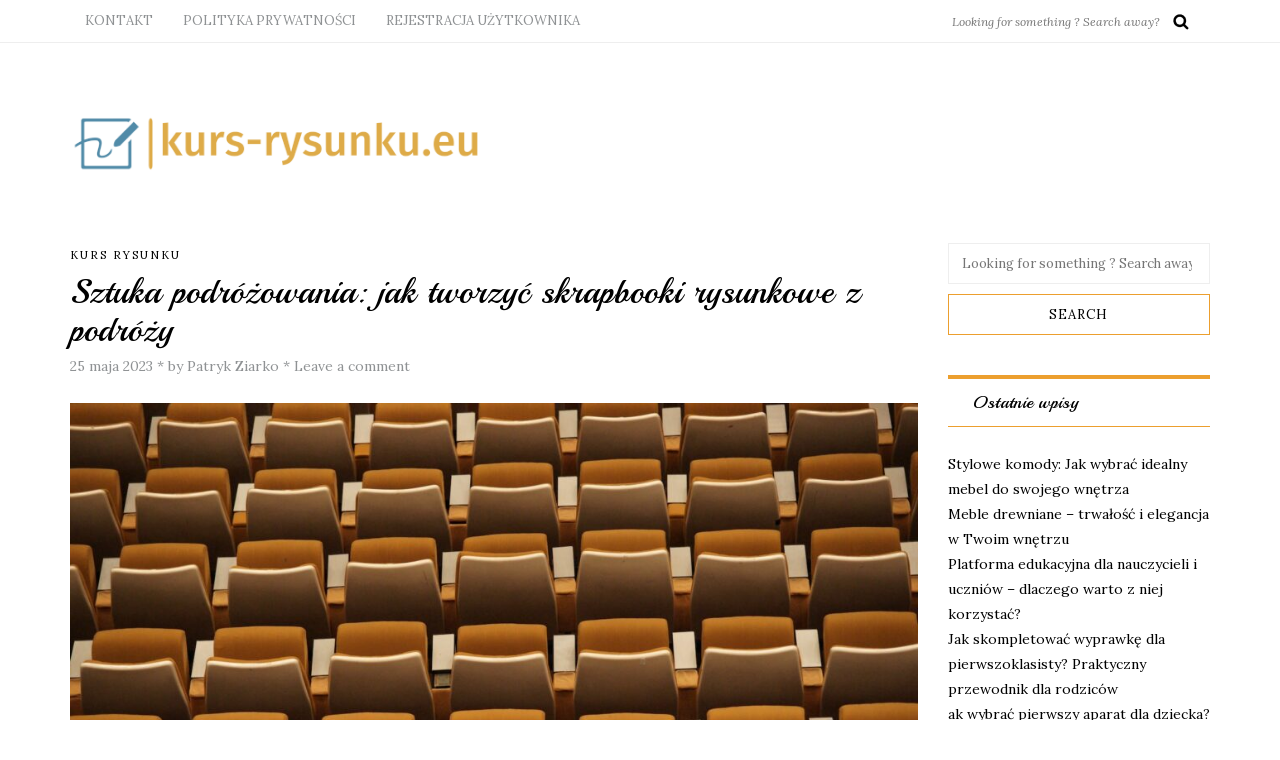

--- FILE ---
content_type: text/html; charset=UTF-8
request_url: https://kurs-rysunku.eu/sztuka-podrozowania-jak-tworzyc-skrapbooki-rysunkowe-z-podrozy
body_size: 14448
content:
<!DOCTYPE html>
<html lang="pl-PL">
<head>
<meta name="viewport" content="width=device-width, initial-scale=1.0, maximum-scale=1.0, user-scalable=no" />
<meta charset="UTF-8" />
<meta name="viewport" content="width=device-width" />
<link rel="profile" href="https://gmpg.org/xfn/11" />
<link rel="pingback" href="https://kurs-rysunku.eu/xmlrpc.php" />
<meta name='robots' content='index, follow, max-image-preview:large, max-snippet:-1, max-video-preview:-1' />

	<!-- This site is optimized with the Yoast SEO plugin v26.7 - https://yoast.com/wordpress/plugins/seo/ -->
	<title>Sztuka podróżowania: jak tworzyć skrapbooki rysunkowe z podróży - Kurs rysunku</title>
	<link rel="canonical" href="https://kurs-rysunku.eu/sztuka-podrozowania-jak-tworzyc-skrapbooki-rysunkowe-z-podrozy" />
	<meta property="og:locale" content="pl_PL" />
	<meta property="og:type" content="article" />
	<meta property="og:title" content="Sztuka podróżowania: jak tworzyć skrapbooki rysunkowe z podróży - Kurs rysunku" />
	<meta property="og:description" content="Sztuka podróżowania: jak tworzyć skrapbooki rysunkowe z podróży Podróżowanie to nie tylko odkrywanie nowych miejsc i kultur, ale również możliwość twórczego wyrażania swoich wrażeń. Jednym z ciekawych sposobów na zachowanie wspomnień z podróży jest tworzenie skrapbooków rysunkowych. Dzięki nim możemy..." />
	<meta property="og:url" content="https://kurs-rysunku.eu/sztuka-podrozowania-jak-tworzyc-skrapbooki-rysunkowe-z-podrozy" />
	<meta property="og:site_name" content="Kurs rysunku" />
	<meta property="article:published_time" content="2023-05-24T22:09:24+00:00" />
	<meta property="article:modified_time" content="2023-05-25T01:09:24+00:00" />
	<meta property="og:image" content="https://kurs-rysunku.eu/wp-content/uploads/2023/09/93w0xn4961g.jpg" />
	<meta property="og:image:width" content="1600" />
	<meta property="og:image:height" content="1067" />
	<meta property="og:image:type" content="image/jpeg" />
	<meta name="author" content="Patryk Ziarko" />
	<meta name="twitter:card" content="summary_large_image" />
	<meta name="twitter:label1" content="Napisane przez" />
	<meta name="twitter:data1" content="Patryk Ziarko" />
	<meta name="twitter:label2" content="Szacowany czas czytania" />
	<meta name="twitter:data2" content="3 minuty" />
	<script type="application/ld+json" class="yoast-schema-graph">{"@context":"https://schema.org","@graph":[{"@type":"Article","@id":"https://kurs-rysunku.eu/sztuka-podrozowania-jak-tworzyc-skrapbooki-rysunkowe-z-podrozy#article","isPartOf":{"@id":"https://kurs-rysunku.eu/sztuka-podrozowania-jak-tworzyc-skrapbooki-rysunkowe-z-podrozy"},"author":{"name":"Patryk Ziarko","@id":"https://kurs-rysunku.eu/#/schema/person/c29ce6dc4bf90a3a11d6810344e3a654"},"headline":"Sztuka podróżowania: jak tworzyć skrapbooki rysunkowe z podróży","datePublished":"2023-05-24T22:09:24+00:00","dateModified":"2023-05-25T01:09:24+00:00","mainEntityOfPage":{"@id":"https://kurs-rysunku.eu/sztuka-podrozowania-jak-tworzyc-skrapbooki-rysunkowe-z-podrozy"},"wordCount":606,"commentCount":0,"image":{"@id":"https://kurs-rysunku.eu/sztuka-podrozowania-jak-tworzyc-skrapbooki-rysunkowe-z-podrozy#primaryimage"},"thumbnailUrl":"https://kurs-rysunku.eu/wp-content/uploads/2023/09/93w0xn4961g.jpg","articleSection":["Kurs rysunku"],"inLanguage":"pl-PL","potentialAction":[{"@type":"CommentAction","name":"Comment","target":["https://kurs-rysunku.eu/sztuka-podrozowania-jak-tworzyc-skrapbooki-rysunkowe-z-podrozy#respond"]}]},{"@type":"WebPage","@id":"https://kurs-rysunku.eu/sztuka-podrozowania-jak-tworzyc-skrapbooki-rysunkowe-z-podrozy","url":"https://kurs-rysunku.eu/sztuka-podrozowania-jak-tworzyc-skrapbooki-rysunkowe-z-podrozy","name":"Sztuka podróżowania: jak tworzyć skrapbooki rysunkowe z podróży - Kurs rysunku","isPartOf":{"@id":"https://kurs-rysunku.eu/#website"},"primaryImageOfPage":{"@id":"https://kurs-rysunku.eu/sztuka-podrozowania-jak-tworzyc-skrapbooki-rysunkowe-z-podrozy#primaryimage"},"image":{"@id":"https://kurs-rysunku.eu/sztuka-podrozowania-jak-tworzyc-skrapbooki-rysunkowe-z-podrozy#primaryimage"},"thumbnailUrl":"https://kurs-rysunku.eu/wp-content/uploads/2023/09/93w0xn4961g.jpg","datePublished":"2023-05-24T22:09:24+00:00","dateModified":"2023-05-25T01:09:24+00:00","author":{"@id":"https://kurs-rysunku.eu/#/schema/person/c29ce6dc4bf90a3a11d6810344e3a654"},"breadcrumb":{"@id":"https://kurs-rysunku.eu/sztuka-podrozowania-jak-tworzyc-skrapbooki-rysunkowe-z-podrozy#breadcrumb"},"inLanguage":"pl-PL","potentialAction":[{"@type":"ReadAction","target":["https://kurs-rysunku.eu/sztuka-podrozowania-jak-tworzyc-skrapbooki-rysunkowe-z-podrozy"]}]},{"@type":"ImageObject","inLanguage":"pl-PL","@id":"https://kurs-rysunku.eu/sztuka-podrozowania-jak-tworzyc-skrapbooki-rysunkowe-z-podrozy#primaryimage","url":"https://kurs-rysunku.eu/wp-content/uploads/2023/09/93w0xn4961g.jpg","contentUrl":"https://kurs-rysunku.eu/wp-content/uploads/2023/09/93w0xn4961g.jpg","width":1600,"height":1067,"caption":"men's black long-sleeved top"},{"@type":"BreadcrumbList","@id":"https://kurs-rysunku.eu/sztuka-podrozowania-jak-tworzyc-skrapbooki-rysunkowe-z-podrozy#breadcrumb","itemListElement":[{"@type":"ListItem","position":1,"name":"Strona główna","item":"https://kurs-rysunku.eu/"},{"@type":"ListItem","position":2,"name":"Sztuka podróżowania: jak tworzyć skrapbooki rysunkowe z podróży"}]},{"@type":"WebSite","@id":"https://kurs-rysunku.eu/#website","url":"https://kurs-rysunku.eu/","name":"Kurs rysunku","description":"","potentialAction":[{"@type":"SearchAction","target":{"@type":"EntryPoint","urlTemplate":"https://kurs-rysunku.eu/?s={search_term_string}"},"query-input":{"@type":"PropertyValueSpecification","valueRequired":true,"valueName":"search_term_string"}}],"inLanguage":"pl-PL"},{"@type":"Person","@id":"https://kurs-rysunku.eu/#/schema/person/c29ce6dc4bf90a3a11d6810344e3a654","name":"Patryk Ziarko","image":{"@type":"ImageObject","inLanguage":"pl-PL","@id":"https://kurs-rysunku.eu/#/schema/person/image/","url":"https://secure.gravatar.com/avatar/bfd83fde509db3de9c690690b87690711d492ee9717552382212a506974c8308?s=96&d=mm&r=g","contentUrl":"https://secure.gravatar.com/avatar/bfd83fde509db3de9c690690b87690711d492ee9717552382212a506974c8308?s=96&d=mm&r=g","caption":"Patryk Ziarko"},"url":"https://kurs-rysunku.eu/author/admin"}]}</script>
	<!-- / Yoast SEO plugin. -->


<link rel='dns-prefetch' href='//fonts.googleapis.com' />
<link rel="alternate" type="application/rss+xml" title="Kurs rysunku &raquo; Kanał z wpisami" href="https://kurs-rysunku.eu/feed" />
<link rel="alternate" type="application/rss+xml" title="Kurs rysunku &raquo; Kanał z komentarzami" href="https://kurs-rysunku.eu/comments/feed" />
<link rel="alternate" type="application/rss+xml" title="Kurs rysunku &raquo; Sztuka podróżowania: jak tworzyć skrapbooki rysunkowe z podróży Kanał z komentarzami" href="https://kurs-rysunku.eu/sztuka-podrozowania-jak-tworzyc-skrapbooki-rysunkowe-z-podrozy/feed" />
<link rel="alternate" title="oEmbed (JSON)" type="application/json+oembed" href="https://kurs-rysunku.eu/wp-json/oembed/1.0/embed?url=https%3A%2F%2Fkurs-rysunku.eu%2Fsztuka-podrozowania-jak-tworzyc-skrapbooki-rysunkowe-z-podrozy" />
<link rel="alternate" title="oEmbed (XML)" type="text/xml+oembed" href="https://kurs-rysunku.eu/wp-json/oembed/1.0/embed?url=https%3A%2F%2Fkurs-rysunku.eu%2Fsztuka-podrozowania-jak-tworzyc-skrapbooki-rysunkowe-z-podrozy&#038;format=xml" />
<style id='wp-img-auto-sizes-contain-inline-css' type='text/css'>
img:is([sizes=auto i],[sizes^="auto," i]){contain-intrinsic-size:3000px 1500px}
/*# sourceURL=wp-img-auto-sizes-contain-inline-css */
</style>
<link rel="stylesheet" href="https://kurs-rysunku.eu/wp-content/plugins/litespeed-cache/assets/css/litespeed-dummy.css?ver=6.9">
<style id='wp-emoji-styles-inline-css' type='text/css'>

	img.wp-smiley, img.emoji {
		display: inline !important;
		border: none !important;
		box-shadow: none !important;
		height: 1em !important;
		width: 1em !important;
		margin: 0 0.07em !important;
		vertical-align: -0.1em !important;
		background: none !important;
		padding: 0 !important;
	}
/*# sourceURL=wp-emoji-styles-inline-css */
</style>
<link rel="stylesheet" href="https://kurs-rysunku.eu/wp-includes/css/dist/block-library/style.min.css?ver=6.9">
<style id='global-styles-inline-css' type='text/css'>
:root{--wp--preset--aspect-ratio--square: 1;--wp--preset--aspect-ratio--4-3: 4/3;--wp--preset--aspect-ratio--3-4: 3/4;--wp--preset--aspect-ratio--3-2: 3/2;--wp--preset--aspect-ratio--2-3: 2/3;--wp--preset--aspect-ratio--16-9: 16/9;--wp--preset--aspect-ratio--9-16: 9/16;--wp--preset--color--black: #000000;--wp--preset--color--cyan-bluish-gray: #abb8c3;--wp--preset--color--white: #ffffff;--wp--preset--color--pale-pink: #f78da7;--wp--preset--color--vivid-red: #cf2e2e;--wp--preset--color--luminous-vivid-orange: #ff6900;--wp--preset--color--luminous-vivid-amber: #fcb900;--wp--preset--color--light-green-cyan: #7bdcb5;--wp--preset--color--vivid-green-cyan: #00d084;--wp--preset--color--pale-cyan-blue: #8ed1fc;--wp--preset--color--vivid-cyan-blue: #0693e3;--wp--preset--color--vivid-purple: #9b51e0;--wp--preset--gradient--vivid-cyan-blue-to-vivid-purple: linear-gradient(135deg,rgb(6,147,227) 0%,rgb(155,81,224) 100%);--wp--preset--gradient--light-green-cyan-to-vivid-green-cyan: linear-gradient(135deg,rgb(122,220,180) 0%,rgb(0,208,130) 100%);--wp--preset--gradient--luminous-vivid-amber-to-luminous-vivid-orange: linear-gradient(135deg,rgb(252,185,0) 0%,rgb(255,105,0) 100%);--wp--preset--gradient--luminous-vivid-orange-to-vivid-red: linear-gradient(135deg,rgb(255,105,0) 0%,rgb(207,46,46) 100%);--wp--preset--gradient--very-light-gray-to-cyan-bluish-gray: linear-gradient(135deg,rgb(238,238,238) 0%,rgb(169,184,195) 100%);--wp--preset--gradient--cool-to-warm-spectrum: linear-gradient(135deg,rgb(74,234,220) 0%,rgb(151,120,209) 20%,rgb(207,42,186) 40%,rgb(238,44,130) 60%,rgb(251,105,98) 80%,rgb(254,248,76) 100%);--wp--preset--gradient--blush-light-purple: linear-gradient(135deg,rgb(255,206,236) 0%,rgb(152,150,240) 100%);--wp--preset--gradient--blush-bordeaux: linear-gradient(135deg,rgb(254,205,165) 0%,rgb(254,45,45) 50%,rgb(107,0,62) 100%);--wp--preset--gradient--luminous-dusk: linear-gradient(135deg,rgb(255,203,112) 0%,rgb(199,81,192) 50%,rgb(65,88,208) 100%);--wp--preset--gradient--pale-ocean: linear-gradient(135deg,rgb(255,245,203) 0%,rgb(182,227,212) 50%,rgb(51,167,181) 100%);--wp--preset--gradient--electric-grass: linear-gradient(135deg,rgb(202,248,128) 0%,rgb(113,206,126) 100%);--wp--preset--gradient--midnight: linear-gradient(135deg,rgb(2,3,129) 0%,rgb(40,116,252) 100%);--wp--preset--font-size--small: 13px;--wp--preset--font-size--medium: 20px;--wp--preset--font-size--large: 36px;--wp--preset--font-size--x-large: 42px;--wp--preset--spacing--20: 0.44rem;--wp--preset--spacing--30: 0.67rem;--wp--preset--spacing--40: 1rem;--wp--preset--spacing--50: 1.5rem;--wp--preset--spacing--60: 2.25rem;--wp--preset--spacing--70: 3.38rem;--wp--preset--spacing--80: 5.06rem;--wp--preset--shadow--natural: 6px 6px 9px rgba(0, 0, 0, 0.2);--wp--preset--shadow--deep: 12px 12px 50px rgba(0, 0, 0, 0.4);--wp--preset--shadow--sharp: 6px 6px 0px rgba(0, 0, 0, 0.2);--wp--preset--shadow--outlined: 6px 6px 0px -3px rgb(255, 255, 255), 6px 6px rgb(0, 0, 0);--wp--preset--shadow--crisp: 6px 6px 0px rgb(0, 0, 0);}:where(.is-layout-flex){gap: 0.5em;}:where(.is-layout-grid){gap: 0.5em;}body .is-layout-flex{display: flex;}.is-layout-flex{flex-wrap: wrap;align-items: center;}.is-layout-flex > :is(*, div){margin: 0;}body .is-layout-grid{display: grid;}.is-layout-grid > :is(*, div){margin: 0;}:where(.wp-block-columns.is-layout-flex){gap: 2em;}:where(.wp-block-columns.is-layout-grid){gap: 2em;}:where(.wp-block-post-template.is-layout-flex){gap: 1.25em;}:where(.wp-block-post-template.is-layout-grid){gap: 1.25em;}.has-black-color{color: var(--wp--preset--color--black) !important;}.has-cyan-bluish-gray-color{color: var(--wp--preset--color--cyan-bluish-gray) !important;}.has-white-color{color: var(--wp--preset--color--white) !important;}.has-pale-pink-color{color: var(--wp--preset--color--pale-pink) !important;}.has-vivid-red-color{color: var(--wp--preset--color--vivid-red) !important;}.has-luminous-vivid-orange-color{color: var(--wp--preset--color--luminous-vivid-orange) !important;}.has-luminous-vivid-amber-color{color: var(--wp--preset--color--luminous-vivid-amber) !important;}.has-light-green-cyan-color{color: var(--wp--preset--color--light-green-cyan) !important;}.has-vivid-green-cyan-color{color: var(--wp--preset--color--vivid-green-cyan) !important;}.has-pale-cyan-blue-color{color: var(--wp--preset--color--pale-cyan-blue) !important;}.has-vivid-cyan-blue-color{color: var(--wp--preset--color--vivid-cyan-blue) !important;}.has-vivid-purple-color{color: var(--wp--preset--color--vivid-purple) !important;}.has-black-background-color{background-color: var(--wp--preset--color--black) !important;}.has-cyan-bluish-gray-background-color{background-color: var(--wp--preset--color--cyan-bluish-gray) !important;}.has-white-background-color{background-color: var(--wp--preset--color--white) !important;}.has-pale-pink-background-color{background-color: var(--wp--preset--color--pale-pink) !important;}.has-vivid-red-background-color{background-color: var(--wp--preset--color--vivid-red) !important;}.has-luminous-vivid-orange-background-color{background-color: var(--wp--preset--color--luminous-vivid-orange) !important;}.has-luminous-vivid-amber-background-color{background-color: var(--wp--preset--color--luminous-vivid-amber) !important;}.has-light-green-cyan-background-color{background-color: var(--wp--preset--color--light-green-cyan) !important;}.has-vivid-green-cyan-background-color{background-color: var(--wp--preset--color--vivid-green-cyan) !important;}.has-pale-cyan-blue-background-color{background-color: var(--wp--preset--color--pale-cyan-blue) !important;}.has-vivid-cyan-blue-background-color{background-color: var(--wp--preset--color--vivid-cyan-blue) !important;}.has-vivid-purple-background-color{background-color: var(--wp--preset--color--vivid-purple) !important;}.has-black-border-color{border-color: var(--wp--preset--color--black) !important;}.has-cyan-bluish-gray-border-color{border-color: var(--wp--preset--color--cyan-bluish-gray) !important;}.has-white-border-color{border-color: var(--wp--preset--color--white) !important;}.has-pale-pink-border-color{border-color: var(--wp--preset--color--pale-pink) !important;}.has-vivid-red-border-color{border-color: var(--wp--preset--color--vivid-red) !important;}.has-luminous-vivid-orange-border-color{border-color: var(--wp--preset--color--luminous-vivid-orange) !important;}.has-luminous-vivid-amber-border-color{border-color: var(--wp--preset--color--luminous-vivid-amber) !important;}.has-light-green-cyan-border-color{border-color: var(--wp--preset--color--light-green-cyan) !important;}.has-vivid-green-cyan-border-color{border-color: var(--wp--preset--color--vivid-green-cyan) !important;}.has-pale-cyan-blue-border-color{border-color: var(--wp--preset--color--pale-cyan-blue) !important;}.has-vivid-cyan-blue-border-color{border-color: var(--wp--preset--color--vivid-cyan-blue) !important;}.has-vivid-purple-border-color{border-color: var(--wp--preset--color--vivid-purple) !important;}.has-vivid-cyan-blue-to-vivid-purple-gradient-background{background: var(--wp--preset--gradient--vivid-cyan-blue-to-vivid-purple) !important;}.has-light-green-cyan-to-vivid-green-cyan-gradient-background{background: var(--wp--preset--gradient--light-green-cyan-to-vivid-green-cyan) !important;}.has-luminous-vivid-amber-to-luminous-vivid-orange-gradient-background{background: var(--wp--preset--gradient--luminous-vivid-amber-to-luminous-vivid-orange) !important;}.has-luminous-vivid-orange-to-vivid-red-gradient-background{background: var(--wp--preset--gradient--luminous-vivid-orange-to-vivid-red) !important;}.has-very-light-gray-to-cyan-bluish-gray-gradient-background{background: var(--wp--preset--gradient--very-light-gray-to-cyan-bluish-gray) !important;}.has-cool-to-warm-spectrum-gradient-background{background: var(--wp--preset--gradient--cool-to-warm-spectrum) !important;}.has-blush-light-purple-gradient-background{background: var(--wp--preset--gradient--blush-light-purple) !important;}.has-blush-bordeaux-gradient-background{background: var(--wp--preset--gradient--blush-bordeaux) !important;}.has-luminous-dusk-gradient-background{background: var(--wp--preset--gradient--luminous-dusk) !important;}.has-pale-ocean-gradient-background{background: var(--wp--preset--gradient--pale-ocean) !important;}.has-electric-grass-gradient-background{background: var(--wp--preset--gradient--electric-grass) !important;}.has-midnight-gradient-background{background: var(--wp--preset--gradient--midnight) !important;}.has-small-font-size{font-size: var(--wp--preset--font-size--small) !important;}.has-medium-font-size{font-size: var(--wp--preset--font-size--medium) !important;}.has-large-font-size{font-size: var(--wp--preset--font-size--large) !important;}.has-x-large-font-size{font-size: var(--wp--preset--font-size--x-large) !important;}
/*# sourceURL=global-styles-inline-css */
</style>

<style id='classic-theme-styles-inline-css' type='text/css'>
/*! This file is auto-generated */
.wp-block-button__link{color:#fff;background-color:#32373c;border-radius:9999px;box-shadow:none;text-decoration:none;padding:calc(.667em + 2px) calc(1.333em + 2px);font-size:1.125em}.wp-block-file__button{background:#32373c;color:#fff;text-decoration:none}
/*# sourceURL=/wp-includes/css/classic-themes.min.css */
</style>
<link rel="stylesheet" href="https://kurs-rysunku.eu/wp-content/themes/piemont/css/bootstrap.css?ver=6.9">
<link rel="stylesheet" href="https://kurs-rysunku.eu/wp-content/themes/piemont/style.css?ver=6.9">
<link rel="stylesheet" href="https://kurs-rysunku.eu/wp-content/themes/piemont-child/style.css?ver=6.9">
<link rel="stylesheet" href="//fonts.googleapis.com/css?family=Playball%3A400%7CLora%3A400%2C400italic%2C700%2C700italic&#038;ver=1.0">
<link rel="stylesheet" href="https://kurs-rysunku.eu/wp-content/themes/piemont/js/owl-carousel/owl.carousel.css?ver=6.9">
<link rel="stylesheet" href="https://kurs-rysunku.eu/wp-content/themes/piemont/js/owl-carousel/owl.theme.css?ver=6.9">
<link rel="stylesheet" href="https://kurs-rysunku.eu/wp-content/themes/piemont-child/style.css?ver=1.0">
<link rel="stylesheet" href="https://kurs-rysunku.eu/wp-content/themes/piemont/responsive.css?ver=all">
<link rel="stylesheet" href="https://kurs-rysunku.eu/wp-content/themes/piemont/css/animations.css?ver=6.9">
<link rel="stylesheet" href="https://kurs-rysunku.eu/wp-content/themes/piemont/css/font-awesome.css?ver=6.9">
<link rel="stylesheet" href="https://kurs-rysunku.eu/wp-content/themes/piemont/js/select2/select2.css?ver=6.9">
<link rel="stylesheet" href="https://kurs-rysunku.eu/wp-content/themes/piemont/css/offcanvasmenu.css?ver=6.9">
<link rel="stylesheet" href="https://kurs-rysunku.eu/wp-content/themes/piemont/css/nanoscroller.css?ver=6.9">
<link rel="stylesheet" href="https://kurs-rysunku.eu/wp-content/themes/piemont/css/idangerous.swiper.css?ver=6.9">
<link rel="stylesheet" href="https://kurs-rysunku.eu/wp-includes/css/dashicons.min.css?ver=6.9">
<link rel="stylesheet" href="https://kurs-rysunku.eu/wp-includes/js/thickbox/thickbox.css?ver=6.9">
<link rel="stylesheet" href="https://kurs-rysunku.eu/wp-content/plugins/advanced-random-posts-widget/assets/css/arpw-frontend.css?ver=6.9">
<link rel="stylesheet" href="https://kurs-rysunku.eu/wp-content/uploads/style-cache-.css?ver=6.9">
<link rel="stylesheet" href="https://kurs-rysunku.eu/wp-content/plugins/yet-another-related-posts-plugin/style/related.css?ver=5.30.11">
<script type="text/javascript" src="https://kurs-rysunku.eu/wp-includes/js/jquery/jquery.min.js?ver=3.7.1" id="jquery-core-js"></script>
<script type="text/javascript" src="https://kurs-rysunku.eu/wp-includes/js/jquery/jquery-migrate.min.js?ver=3.4.1" id="jquery-migrate-js"></script>
<script type="text/javascript" src="https://kurs-rysunku.eu/wp-content/uploads/js-cache-.js?ver=6.9" id="js-cache--js"></script>
<link rel="https://api.w.org/" href="https://kurs-rysunku.eu/wp-json/" /><link rel="alternate" title="JSON" type="application/json" href="https://kurs-rysunku.eu/wp-json/wp/v2/posts/1787" /><link rel="EditURI" type="application/rsd+xml" title="RSD" href="https://kurs-rysunku.eu/xmlrpc.php?rsd" />
<meta name="generator" content="WordPress 6.9" />
<link rel='shortlink' href='https://kurs-rysunku.eu/?p=1787' />
<!-- Analytics by WP Statistics - https://wp-statistics.com -->
</head>
<body data-rsssl=1 class="wp-singular post-template-default single single-post postid-1787 single-format-standard wp-theme-piemont wp-child-theme-piemont-child blog-style-2 blog-slider-enable">


<div class="header-menu-bg menu_white">
  <div class="header-menu">
    <div class="container">
      <div class="row">
          <div class="col-md-6">
          <div class="menu-top-menu-container-toggle"></div>
          <div class="links"><ul>
<li class="page_item page-item-571"><a href="https://kurs-rysunku.eu/kontakt">KONTAKT</a></li>
<li class="page_item page-item-569"><a href="https://kurs-rysunku.eu/polityka-prywatnosci">POLITYKA PRYWATNOŚCI</a></li>
<li class="page_item page-item-567"><a href="https://kurs-rysunku.eu/rejestracja-uzytkownika">REJESTRACJA UŻYTKOWNIKA</a></li>
</ul></div>
        </div>
        <div class="col-md-6">

                        <div class="search-bar-header">
              	<form method="get" id="searchform" class="searchform" action="https://kurs-rysunku.eu/" role="search">
		<input type="search" class="field" name="s" value="" id="s" placeholder="Looking for something ? Search away?" />
		<input type="submit" class="submit btn" id="searchsubmit" value="Search" />
	</form>
            </div>
        </div>


      </div>
    </div>
  </div>
</div>

<header>
<div class="container header-logo-left">
  <div class="row">
    <div class="col-md-12">

      <div class="header-left">
            <div class="logo">
    <a class="logo-link" href="https://kurs-rysunku.eu"><img src="https://kurs-rysunku.eu/wp-content/uploads/2024/02/kurs-rysunkueu-high-resolution-logo.png" alt="Kurs rysunku"></a>
        </div>
          </div>

      <div class="header-center">
              </div>

      <div class="header-right">
            <ul class="header-nav">
            </ul>
      </div>
    </div>
  </div>

</div>

    
    </header>


	
<div class="content-block">
<div class="post-container container">
	<div class="row">
		<div class="col-md-9">
			<div class="blog-post blog-post-single clearfix">
				<article id="post-1787" class="post-1787 post type-post status-publish format-standard has-post-thumbnail hentry category-kurs-rysunku">
							<div class="post-content-wrapper">

								<div class="post-content">
																		
									<div class="post-categories"><a href="https://kurs-rysunku.eu/category/kurs-rysunku" rel="category tag">Kurs rysunku</a></div>

									
									<h1 class="entry-title post-header-title">Sztuka podróżowania: jak tworzyć skrapbooki rysunkowe z podróży</h1>
									<div class="post-info clearfix">
										<span>25 maja 2023</span>
																				*										<span>by Patryk Ziarko</span>
										
																				*										<span class="comments-count"><a href="https://kurs-rysunku.eu/sztuka-podrozowania-jak-tworzyc-skrapbooki-rysunkowe-z-podrozy#respond">Leave a comment</a></span>
										
										
									</div>
																													<div class="blog-post-thumb">

																						<img width="990" height="660" src="https://kurs-rysunku.eu/wp-content/uploads/2023/09/93w0xn4961g.jpg" class="attachment-blog-thumb size-blog-thumb wp-post-image" alt="men&#039;s black long-sleeved top" decoding="async" fetchpriority="high" srcset="https://kurs-rysunku.eu/wp-content/uploads/2023/09/93w0xn4961g.jpg 1600w, https://kurs-rysunku.eu/wp-content/uploads/2023/09/93w0xn4961g-300x200.jpg 300w, https://kurs-rysunku.eu/wp-content/uploads/2023/09/93w0xn4961g-1024x683.jpg 1024w, https://kurs-rysunku.eu/wp-content/uploads/2023/09/93w0xn4961g-768x512.jpg 768w, https://kurs-rysunku.eu/wp-content/uploads/2023/09/93w0xn4961g-1536x1024.jpg 1536w, https://kurs-rysunku.eu/wp-content/uploads/2023/09/93w0xn4961g-600x400.jpg 600w, https://kurs-rysunku.eu/wp-content/uploads/2023/09/93w0xn4961g-820x547.jpg 820w" sizes="(max-width: 990px) 100vw, 990px" />											
										</div>
																																															<div class="entry-content">
										<p>Sztuka podróżowania: jak tworzyć skrapbooki rysunkowe z podróży</p>
<p>Podróżowanie to nie tylko odkrywanie nowych miejsc i kultur, ale również możliwość twórczego wyrażania swoich wrażeń. Jednym z ciekawych sposobów na zachowanie wspomnień z podróży jest tworzenie skrapbooków rysunkowych. Dzięki nim możemy przenieść na papier swoje emocje, krajobrazy i niezwykłe chwile spędzone w różnych zakątkach świata. W tym artykule dowiesz się, jak stworzyć unikalny skrapbook rysunkowy z podróży, który będzie wspaniałą pamiątką na lata.</p>
<p>I. Wybierz odpowiednią technikę rysowania</p>
<p>Pierwszym krokiem do stworzenia skrapbooka rysunkowego jest wybór odpowiedniej techniki rysowania. Możesz zdecydować się na tradycyjne techniki, takie jak ołówek, długopis czy pastele, lub wypróbować mniej konwencjonalne metody, takie jak akwarela, kredki akwarelowe czy markery. Wybierając technikę, zastanów się, która najlepiej oddaje atmosferę danego miejsca i pozwoli Ci uzyskać pożądany efekt.</p>
<p>II. Zbierz materiały do tworzenia skrapbooka</p>
<p>Przed rozpoczęciem pracy nad skrapbookiem rysunkowym, zadbaj o odpowiednie przygotowanie materiałów. Będziesz potrzebować bloczka lub albumu z grubszym papierem, który dobrze zniesie farby i rysunki, różnych narzędzi do rysowania (ołówki, długopisy, akwarele itp.), kleju, nożyczek i ewentualnie niewielkich ozdóbek związanych z podróżowaniem, takich jak bilety, pocztówki czy kolorowe naklejki.</p>
<p>III. Planowanie układu skrapbooka</p>
<p>Przed przystąpieniem do rysowania, warto zaplanować układ skrapbooka. Możesz zdecydować się na tradycyjne układanie stron w kolejności chronologicznej lub stworzyć nieco bardziej artystyczną kompozycję. Przemyśl, jakie zdjęcia lub rysunki będą dominować na poszczególnych stronach, jakie miejsce zostawisz na tekst czy ewentualne komentarze, oraz czy wykorzystasz jakieś dodatkowe elementy, takie jak kieszonki na pamiątki czy otwierające się okienka.</p>
<p>IV. Rysowanie z emocjami</p>
<p>Podczas tworzenia skrapbooka rysunkowego z podróży, ważne jest aby rysować z sercem i emocjami. Nie martw się, jeśli nie jesteś artystą o wysokim poziomie umiejętności &#8211; skrapbook to przede wszystkim metoda wyrażania siebie i zachowywania wspomnień, niekoniecznie galeria dzieł sztuki. Spróbuj oddać na papierze to, co wyróżniało dane miejsce &#8211; kolory, faktury, krajobrazy, ludzi czy wydarzenia.</p>
<p>V. Dodawanie tekstów i komentarzy</p>
<p>Skrapbook rysunkowy nie musi ograniczać się tylko do obrazów. Możesz również dodać teksty i komentarze, które uzupełnią Twoje rysunki i pomogą Ci utrwalić wspomnienia. Opisz swoje odczucia, zapisz anegdoty z podróży, podaj ciekawostki dotyczące odwiedzanych miejsc. Możesz również dodać mapy lub fragmenty przewodników, które towarzyszyły Ci podczas podróży.</p>
<p>VI. Tworzenie unikalnych elementów</p>
<p>Aby skrapbook rysunkowy był jeszcze bardziej unikalny, warto wykorzystać różnego rodzaju dodatki. Możesz dodać kieszonki na pamiątki, takie jak bilety, skrawki papieru czy suszone kwiaty, które znalazłeś w czasie podróży. Możesz również stworzyć otwierające się okienka, które odkrywane kolejnymi stronami skrapbooka będą ukazywały kolejne etapy Twojej podróży.</p>
<p>VII. Ciesz się tworzeniem skrapbooka!</p>
<p>Najważniejsze podczas tworzenia skrapbooka rysunkowego z podróży to czerpanie radości i satysfakcji z całego procesu. Pozwól sobie na kreatywność, eksperymenty i baw się różnymi technikami. Nie przejmuj się, jeśli coś nie wyjdzie tak, jakbyś sobie tego życzył &#8211; to tylko kolejna odskocznia od codzienności i możliwość wyrażania siebie. Ciesz się chwilą, skup się na tworzeniu i pozwól, by skrapbook rysunkowy z podróży stał się wspaniałą pamiątką, którą będziesz z przyjemnością przeglądać przez lata.</p>
<div class='yarpp yarpp-related yarpp-related-website yarpp-related-none yarpp-template-list'>
<p>No related posts.</p>
</div>
																			</div><!-- .entry-content -->


																		</div>

							</div>

				
				
									    <div class="post-social-wrapper">
        <div class="post-social-title show-social-share">
            <a><i class="fa fa-share-alt"></i> Share</a>
        </div>
        <div class="post-social">
            <a title="Share this" href="https://kurs-rysunku.eu/sztuka-podrozowania-jak-tworzyc-skrapbooki-rysunkowe-z-podrozy" data-title="Sztuka podróżowania: jak tworzyć skrapbooki rysunkowe z podróży" class="facebook-share"> <i class="fa fa-facebook"></i></a>
            <a title="Tweet this" href="https://kurs-rysunku.eu/sztuka-podrozowania-jak-tworzyc-skrapbooki-rysunkowe-z-podrozy" data-title="Sztuka podróżowania: jak tworzyć skrapbooki rysunkowe z podróży" class="twitter-share"> <i class="fa fa-twitter"></i></a>
            <a title="Share with Google Plus" href="https://kurs-rysunku.eu/sztuka-podrozowania-jak-tworzyc-skrapbooki-rysunkowe-z-podrozy" data-title="Sztuka podróżowania: jak tworzyć skrapbooki rysunkowe z podróży" class="googleplus-share"> <i class="fa fa-google-plus"></i></a>
            <a title="Pin this" href="https://kurs-rysunku.eu/sztuka-podrozowania-jak-tworzyc-skrapbooki-rysunkowe-z-podrozy" data-title="Sztuka podróżowania: jak tworzyć skrapbooki rysunkowe z podróży" data-image="https://kurs-rysunku.eu/wp-content/uploads/2023/09/93w0xn4961g.jpg" class="pinterest-share"> <i class="fa fa-pinterest"></i></a>
        </div>
        <div class="clear"></div>
    </div>
					


				</article>


			</div>

										
				<nav role="navigation" id="nav-below" class="navigation-post navigation-paging">

		<div class="container-fluid">
	<div class="row">
		<div class="col-md-12">
		<div class="nav-previous"><a href="https://kurs-rysunku.eu/sztuka-przyrody-jak-rysowac-kwiaty-drzewa-i-krajobrazy" rel="prev">Previous post</a></div>
		<div class="nav-next"><a href="https://kurs-rysunku.eu/rysowanie-jako-terapia-korzysci-dla-zdrowia-psychicznego" rel="next">Next post</a></div>		</div>
	</div>
	</div>
	
	</nav><!-- #nav-below -->
	
			
				<div id="comments" class="comments-area">

	
					<div class="comments-form-wrapper" id="comments-form-wrapper">
			<div id="respond" class="comment-respond">
		<h3 id="reply-title" class="comment-reply-title">Dodaj komentarz <small><a rel="nofollow" id="cancel-comment-reply-link" href="/sztuka-podrozowania-jak-tworzyc-skrapbooki-rysunkowe-z-podrozy#respond" style="display:none;">Anuluj pisanie odpowiedzi</a></small></h3><form action="https://kurs-rysunku.eu/wp-comments-post.php" method="post" id="commentform" class="comment-form"><p class="comment-notes"><span id="email-notes">Twój adres e-mail nie zostanie opublikowany.</span> <span class="required-field-message">Wymagane pola są oznaczone <span class="required">*</span></span></p><p class="comment-form-comment"><textarea id="comment" name="comment" cols="45" rows="8" aria-required="true"></textarea></p><p class="comment-form-author"><label for="author">Name<span class="required">*</span></label><input id="author" name="author" type="text" value="" size="30" aria-required='true' /></p>
<p class="comment-form-email"><label for="email">Email<span class="required">*</span></label><input id="email" name="email" type="text" value="" size="30" aria-required='true' /></p>
<p class="comment-form-url"><label for="url">Website</label><input id="url" name="url" type="text" value="" size="30" /></p>
<p class="comment-form-cookies-consent"><input id="wp-comment-cookies-consent" name="wp-comment-cookies-consent" type="checkbox" value="yes" /> <label for="wp-comment-cookies-consent">Zapamiętaj moje dane w tej przeglądarce podczas pisania kolejnych komentarzy.</label></p>
<p class="form-submit"><input name="submit" type="submit" id="submit" class="submit" value="Post comment" /> <input type='hidden' name='comment_post_ID' value='1787' id='comment_post_ID' />
<input type='hidden' name='comment_parent' id='comment_parent' value='0' />
</p></form>	</div><!-- #respond -->
			</div>
		
	


</div><!-- #comments -->



		</div>
				<div class="col-md-3 main-sidebar sidebar">
		<ul id="main-sidebar">
		  <li id="search-2" class="widget widget_search">	<form method="get" id="searchform" class="searchform" action="https://kurs-rysunku.eu/" role="search">
		<input type="search" class="field" name="s" value="" id="s" placeholder="Looking for something ? Search away?" />
		<input type="submit" class="submit btn" id="searchsubmit" value="Search" />
	</form>
</li>

		<li id="recent-posts-2" class="widget widget_recent_entries">
		<h2 class="widgettitle">Ostatnie wpisy</h2>

		<ul>
											<li>
					<a href="https://kurs-rysunku.eu/stylowe-komody-jak-wybrac-idealny-mebel-do-swojego-wnetrza">Stylowe komody: Jak wybrać idealny mebel do swojego wnętrza</a>
									</li>
											<li>
					<a href="https://kurs-rysunku.eu/meble-drewniane-trwalosc-i-elegancja-w-twoim-wnetrzu">Meble drewniane – trwałość i elegancja w Twoim wnętrzu</a>
									</li>
											<li>
					<a href="https://kurs-rysunku.eu/platforma-edukacyjna-dla-nauczycieli-i-uczniow-dlaczego-warto-z-niej-korzystac">Platforma edukacyjna dla nauczycieli i uczniów &#8211; dlaczego warto z niej korzystać?</a>
									</li>
											<li>
					<a href="https://kurs-rysunku.eu/jak-skompletowac-wyprawke-dla-pierwszoklasisty-praktyczny-przewodnik-dla-rodzicow">Jak skompletować wyprawkę dla pierwszoklasisty? Praktyczny przewodnik dla rodziców</a>
									</li>
											<li>
					<a href="https://kurs-rysunku.eu/ak-wybrac-pierwszy-aparat-dla-dziecka-poradnik-dla-rodzicow">ak wybrać pierwszy aparat dla dziecka? Poradnik dla rodziców</a>
									</li>
					</ul>

		</li>
<li id="arpw-widget-2" class="widget arpw-widget-random"><h2 class="widgettitle">Rysunek</h2>
<div class="arpw-random-post "><ul class="arpw-ul"><li class="arpw-li arpw-clearfix"><a class="arpw-title" href="https://kurs-rysunku.eu/sztuka-rysowania-abstrakcyjnych-krajobrazow-jak-tworzyc-niepowtarzalne-swiaty" rel="bookmark">Sztuka rysowania abstrakcyjnych krajobrazów: Jak tworzyć niepowtarzalne światy</a></li><li class="arpw-li arpw-clearfix"><a class="arpw-title" href="https://kurs-rysunku.eu/sztuka-rysowania-mitologicznych-stworzen-jak-przedstawiac-ich-unikalne-cechy-i-wyglad" rel="bookmark">Sztuka rysowania mitologicznych stworzeń: Jak przedstawiać ich unikalne cechy i wygląd</a></li><li class="arpw-li arpw-clearfix"><a class="arpw-title" href="https://kurs-rysunku.eu/kurs-rysowania-roslin-toksycznych-piekno-niebezpieczenstwa" rel="bookmark">Kurs rysowania roślin toksycznych &#8211; piękno niebezpieczeństwa</a></li><li class="arpw-li arpw-clearfix"><a class="arpw-title" href="https://kurs-rysunku.eu/eksplorowanie-kontrastu-faktur-w-rysunku" rel="bookmark">Eksplorowanie kontrastu faktur w rysunku</a></li><li class="arpw-li arpw-clearfix"><a class="arpw-title" href="https://kurs-rysunku.eu/rysowanie-swiatla-jak-przedstawiac-oswietlenie-i-refleksy-w-obrazach" rel="bookmark">Rysowanie światła: jak przedstawiać oświetlenie i refleksy w obrazach</a></li></ul></div><!-- Generated by https://wordpress.org/plugins/advanced-random-posts-widget/ --></li>
<li id="categories-3" class="widget widget_categories"><h2 class="widgettitle">Kategorie</h2>

			<ul>
					<li class="cat-item cat-item-328"><a href="https://kurs-rysunku.eu/category/edukacja">Edukacja</a>
</li>
	<li class="cat-item cat-item-1"><a href="https://kurs-rysunku.eu/category/jak-narysowac-potwory">Inne tematy</a>
</li>
	<li class="cat-item cat-item-4"><a href="https://kurs-rysunku.eu/category/kurs-rysunku">Kurs rysunku</a>
</li>
			</ul>

			</li>
<li id="arpw-widget-3" class="widget arpw-widget-random"><h2 class="widgettitle">Inne</h2>
<div class="arpw-random-post "><ul class="arpw-ul"><li class="arpw-li arpw-clearfix"><a href="https://kurs-rysunku.eu/odkrywanie-rysunkowych-technik-grawerowania"  rel="bookmark"><img width="50" height="50" src="https://kurs-rysunku.eu/wp-content/uploads/2023/09/bg14l3hsasa-50x50.jpg" class="arpw-thumbnail alignleft wp-post-image" alt="Odkrywanie rysunkowych technik grawerowania" decoding="async" srcset="https://kurs-rysunku.eu/wp-content/uploads/2023/09/bg14l3hsasa-50x50.jpg 50w, https://kurs-rysunku.eu/wp-content/uploads/2023/09/bg14l3hsasa-150x150.jpg 150w, https://kurs-rysunku.eu/wp-content/uploads/2023/09/bg14l3hsasa-120x120.jpg 120w" sizes="(max-width: 50px) 100vw, 50px" /></a><a class="arpw-title" href="https://kurs-rysunku.eu/odkrywanie-rysunkowych-technik-grawerowania" rel="bookmark">Odkrywanie rysunkowych technik grawerowania</a><div class="arpw-summary">Odkrywanie rysunkowych technik grawerowania Grawerowanie to jedna z najstarszych form &hellip;</div></li><li class="arpw-li arpw-clearfix"><a href="https://kurs-rysunku.eu/sztuka-rysowania-portretow-dzieci"  rel="bookmark"><img width="50" height="50" src="https://kurs-rysunku.eu/wp-content/uploads/2023/09/jd5rvr9bas8-50x50.jpg" class="arpw-thumbnail alignleft wp-post-image" alt="Sztuka rysowania portretów dzieci" decoding="async" srcset="https://kurs-rysunku.eu/wp-content/uploads/2023/09/jd5rvr9bas8-50x50.jpg 50w, https://kurs-rysunku.eu/wp-content/uploads/2023/09/jd5rvr9bas8-150x150.jpg 150w, https://kurs-rysunku.eu/wp-content/uploads/2023/09/jd5rvr9bas8-120x120.jpg 120w" sizes="(max-width: 50px) 100vw, 50px" /></a><a class="arpw-title" href="https://kurs-rysunku.eu/sztuka-rysowania-portretow-dzieci" rel="bookmark">Sztuka rysowania portretów dzieci</a><div class="arpw-summary">Sztuka rysowania portretów dzieci Sztuka rysowania portretów dzieci jest wyjątkowo &hellip;</div></li><li class="arpw-li arpw-clearfix"><a href="https://kurs-rysunku.eu/tworzenie-glebi-za-pomoca-perspektywy-w-rysunku"  rel="bookmark"><img width="50" height="50" src="https://kurs-rysunku.eu/wp-content/uploads/2023/09/9j7xm9huvwo-50x50.jpg" class="arpw-thumbnail alignleft wp-post-image" alt="Tworzenie głębi za pomocą perspektywy w rysunku" decoding="async" loading="lazy" srcset="https://kurs-rysunku.eu/wp-content/uploads/2023/09/9j7xm9huvwo-50x50.jpg 50w, https://kurs-rysunku.eu/wp-content/uploads/2023/09/9j7xm9huvwo-150x150.jpg 150w, https://kurs-rysunku.eu/wp-content/uploads/2023/09/9j7xm9huvwo-120x120.jpg 120w" sizes="auto, (max-width: 50px) 100vw, 50px" /></a><a class="arpw-title" href="https://kurs-rysunku.eu/tworzenie-glebi-za-pomoca-perspektywy-w-rysunku" rel="bookmark">Tworzenie głębi za pomocą perspektywy w rysunku</a><div class="arpw-summary">Tworzenie głębi za pomocą perspektywy w rysunku W świecie rysowania, &hellip;</div></li><li class="arpw-li arpw-clearfix"><a href="https://kurs-rysunku.eu/znaczenie-edukacji-multikulturowej-w-spoleczenstwie-wielokulturowym"  rel="bookmark"><img width="50" height="50" src="https://kurs-rysunku.eu/wp-content/uploads/2023/09/oycl7y4y0bk-50x50.jpg" class="arpw-thumbnail alignleft wp-post-image" alt="Znaczenie edukacji multikulturowej w społeczeństwie wielokulturowym" decoding="async" loading="lazy" srcset="https://kurs-rysunku.eu/wp-content/uploads/2023/09/oycl7y4y0bk-50x50.jpg 50w, https://kurs-rysunku.eu/wp-content/uploads/2023/09/oycl7y4y0bk-150x150.jpg 150w, https://kurs-rysunku.eu/wp-content/uploads/2023/09/oycl7y4y0bk-120x120.jpg 120w" sizes="auto, (max-width: 50px) 100vw, 50px" /></a><a class="arpw-title" href="https://kurs-rysunku.eu/znaczenie-edukacji-multikulturowej-w-spoleczenstwie-wielokulturowym" rel="bookmark">Znaczenie edukacji multikulturowej w społeczeństwie wielokulturowym</a><div class="arpw-summary">Znaczenie Edukacji Multikulturowej w Globalnym Społeczeństwie W obecnych czasach, kiedy &hellip;</div></li><li class="arpw-li arpw-clearfix"><a href="https://kurs-rysunku.eu/kiedy-zaczac-rysowac-podstawy-dla-calkowitych-poczatkujacych"  rel="bookmark"><img width="50" height="50" src="https://kurs-rysunku.eu/wp-content/uploads/2023/09/5u6bz2tyhx8-50x50.jpg" class="arpw-thumbnail alignleft wp-post-image" alt="Kiedy zacząć rysować: podstawy dla całkowitych początkujących" decoding="async" loading="lazy" srcset="https://kurs-rysunku.eu/wp-content/uploads/2023/09/5u6bz2tyhx8-50x50.jpg 50w, https://kurs-rysunku.eu/wp-content/uploads/2023/09/5u6bz2tyhx8-150x150.jpg 150w, https://kurs-rysunku.eu/wp-content/uploads/2023/09/5u6bz2tyhx8-120x120.jpg 120w" sizes="auto, (max-width: 50px) 100vw, 50px" /></a><a class="arpw-title" href="https://kurs-rysunku.eu/kiedy-zaczac-rysowac-podstawy-dla-calkowitych-poczatkujacych" rel="bookmark">Kiedy zacząć rysować: podstawy dla całkowitych początkujących</a><div class="arpw-summary">Kiedy zacząć rysować: podstawy dla całkowitych początkujących Podejście do nauki &hellip;</div></li></ul></div><!-- Generated by https://wordpress.org/plugins/advanced-random-posts-widget/ --></li>
		</ul>
		</div>
			</div>
	</div>
</div>




  <div class="container-fluid container-fluid-footer">
  <div class="row">
            <footer class="footer-style-mini">
      <div class="container">
      <div class="row">
                    <div class="col-md-6 footer-menu">
            <div class="footer-links"><ul>
<li class="page_item page-item-571"><a href="https://kurs-rysunku.eu/kontakt">KONTAKT</a></li>
<li class="page_item page-item-569"><a href="https://kurs-rysunku.eu/polityka-prywatnosci">POLITYKA PRYWATNOŚCI</a></li>
<li class="page_item page-item-567"><a href="https://kurs-rysunku.eu/rejestracja-uzytkownika">REJESTRACJA UŻYTKOWNIKA</a></li>
</ul></div>
          </div>
          <div class="col-md-6 copyright">
                        </div>
                </div>
      </div>
      <a id="top-link" href="#top"></a>
    </footer>

  </div>
</div>

<script type="speculationrules">
{"prefetch":[{"source":"document","where":{"and":[{"href_matches":"/*"},{"not":{"href_matches":["/wp-*.php","/wp-admin/*","/wp-content/uploads/*","/wp-content/*","/wp-content/plugins/*","/wp-content/themes/piemont-child/*","/wp-content/themes/piemont/*","/*\\?(.+)"]}},{"not":{"selector_matches":"a[rel~=\"nofollow\"]"}},{"not":{"selector_matches":".no-prefetch, .no-prefetch a"}}]},"eagerness":"conservative"}]}
</script>
<script type="text/javascript" id="thickbox-js-extra">
/* <![CDATA[ */
var thickboxL10n = {"next":"Nast\u0119pne \u003E","prev":"\u003C Poprzednie","image":"Obrazek","of":"z","close":"Zamknij","noiframes":"Funkcja wymaga u\u017cycia ramek inline, a ich obs\u0142uga jest w twojej przegl\u0105darce wy\u0142\u0105czona lub nie s\u0105 one przez ni\u0105 obs\u0142ugiwane. ","loadingAnimation":"https://kurs-rysunku.eu/wp-includes/js/thickbox/loadingAnimation.gif"};
//# sourceURL=thickbox-js-extra
/* ]]> */
</script>
<script type="text/javascript" src="https://kurs-rysunku.eu/wp-includes/js/thickbox/thickbox.js?ver=3.1-20121105" id="thickbox-js"></script>
<script type="text/javascript" src="https://kurs-rysunku.eu/wp-content/themes/piemont/js/bootstrap.min.js?ver=3.1.1" id="bootstrap-js"></script>
<script type="text/javascript" src="https://kurs-rysunku.eu/wp-content/themes/piemont/js/easing.js?ver=1.3" id="easing-js"></script>
<script type="text/javascript" src="https://kurs-rysunku.eu/wp-content/themes/piemont/js/select2/select2.min.js?ver=3.5.1" id="piemont-select2-js"></script>
<script type="text/javascript" src="https://kurs-rysunku.eu/wp-content/themes/piemont/js/owl-carousel/owl.carousel.min.js?ver=1.3.3" id="owl-carousel-js"></script>
<script type="text/javascript" src="https://kurs-rysunku.eu/wp-content/themes/piemont/js/jquery.nanoscroller.min.js?ver=3.4.0" id="nanoscroller-js"></script>
<script type="text/javascript" src="https://kurs-rysunku.eu/wp-content/themes/piemont/js/template.js?ver=1.0" id="piemont-script-js"></script>
<script type="text/javascript" src="https://kurs-rysunku.eu/wp-includes/js/comment-reply.min.js?ver=6.9" id="comment-reply-js" async="async" data-wp-strategy="async" fetchpriority="low"></script>
<script id="wp-emoji-settings" type="application/json">
{"baseUrl":"https://s.w.org/images/core/emoji/17.0.2/72x72/","ext":".png","svgUrl":"https://s.w.org/images/core/emoji/17.0.2/svg/","svgExt":".svg","source":{"concatemoji":"https://kurs-rysunku.eu/wp-includes/js/wp-emoji-release.min.js?ver=6.9"}}
</script>
<script type="module">
/* <![CDATA[ */
/*! This file is auto-generated */
const a=JSON.parse(document.getElementById("wp-emoji-settings").textContent),o=(window._wpemojiSettings=a,"wpEmojiSettingsSupports"),s=["flag","emoji"];function i(e){try{var t={supportTests:e,timestamp:(new Date).valueOf()};sessionStorage.setItem(o,JSON.stringify(t))}catch(e){}}function c(e,t,n){e.clearRect(0,0,e.canvas.width,e.canvas.height),e.fillText(t,0,0);t=new Uint32Array(e.getImageData(0,0,e.canvas.width,e.canvas.height).data);e.clearRect(0,0,e.canvas.width,e.canvas.height),e.fillText(n,0,0);const a=new Uint32Array(e.getImageData(0,0,e.canvas.width,e.canvas.height).data);return t.every((e,t)=>e===a[t])}function p(e,t){e.clearRect(0,0,e.canvas.width,e.canvas.height),e.fillText(t,0,0);var n=e.getImageData(16,16,1,1);for(let e=0;e<n.data.length;e++)if(0!==n.data[e])return!1;return!0}function u(e,t,n,a){switch(t){case"flag":return n(e,"\ud83c\udff3\ufe0f\u200d\u26a7\ufe0f","\ud83c\udff3\ufe0f\u200b\u26a7\ufe0f")?!1:!n(e,"\ud83c\udde8\ud83c\uddf6","\ud83c\udde8\u200b\ud83c\uddf6")&&!n(e,"\ud83c\udff4\udb40\udc67\udb40\udc62\udb40\udc65\udb40\udc6e\udb40\udc67\udb40\udc7f","\ud83c\udff4\u200b\udb40\udc67\u200b\udb40\udc62\u200b\udb40\udc65\u200b\udb40\udc6e\u200b\udb40\udc67\u200b\udb40\udc7f");case"emoji":return!a(e,"\ud83e\u1fac8")}return!1}function f(e,t,n,a){let r;const o=(r="undefined"!=typeof WorkerGlobalScope&&self instanceof WorkerGlobalScope?new OffscreenCanvas(300,150):document.createElement("canvas")).getContext("2d",{willReadFrequently:!0}),s=(o.textBaseline="top",o.font="600 32px Arial",{});return e.forEach(e=>{s[e]=t(o,e,n,a)}),s}function r(e){var t=document.createElement("script");t.src=e,t.defer=!0,document.head.appendChild(t)}a.supports={everything:!0,everythingExceptFlag:!0},new Promise(t=>{let n=function(){try{var e=JSON.parse(sessionStorage.getItem(o));if("object"==typeof e&&"number"==typeof e.timestamp&&(new Date).valueOf()<e.timestamp+604800&&"object"==typeof e.supportTests)return e.supportTests}catch(e){}return null}();if(!n){if("undefined"!=typeof Worker&&"undefined"!=typeof OffscreenCanvas&&"undefined"!=typeof URL&&URL.createObjectURL&&"undefined"!=typeof Blob)try{var e="postMessage("+f.toString()+"("+[JSON.stringify(s),u.toString(),c.toString(),p.toString()].join(",")+"));",a=new Blob([e],{type:"text/javascript"});const r=new Worker(URL.createObjectURL(a),{name:"wpTestEmojiSupports"});return void(r.onmessage=e=>{i(n=e.data),r.terminate(),t(n)})}catch(e){}i(n=f(s,u,c,p))}t(n)}).then(e=>{for(const n in e)a.supports[n]=e[n],a.supports.everything=a.supports.everything&&a.supports[n],"flag"!==n&&(a.supports.everythingExceptFlag=a.supports.everythingExceptFlag&&a.supports[n]);var t;a.supports.everythingExceptFlag=a.supports.everythingExceptFlag&&!a.supports.flag,a.supports.everything||((t=a.source||{}).concatemoji?r(t.concatemoji):t.wpemoji&&t.twemoji&&(r(t.twemoji),r(t.wpemoji)))});
//# sourceURL=https://kurs-rysunku.eu/wp-includes/js/wp-emoji-loader.min.js
/* ]]> */
</script>
</body>
</html>


<!-- Page cached by LiteSpeed Cache 7.7 on 2026-01-17 19:30:57 -->

--- FILE ---
content_type: text/css
request_url: https://kurs-rysunku.eu/wp-content/themes/piemont/style.css?ver=6.9
body_size: 16354
content:
/* Theme Name:Piemont
Theme URI:https://themeforest.net/item/piemont-premium-responsive-wordpress-blog-theme/12163851
Author:Magnium Themes
Author URI:https://magniumthemes.com/
Description:Piemont - Premium Responsive WordPress Blogging Theme
Version:2.4.1
License:Themeforest Split License
License URI:-
Text Domain: piemont
Tags:light,white,fluid-layout,fixed-layout,responsive-layout,custom-colors,custom-menu,featured-images,post-formats,theme-options
*/

/* [Table of contents]

1. Bootstrap overrides and common tag styles
2. Pages
3. Header & Header menu
4. Main menu
5. Blog post
6. Post social share
7. Navigation for post
8. Blog layouts
9. Additional footer
10. Footer
11. Sidebars
12. Wordpress default styles overrides
13. Piemont Special Elements
14. Piemont Widgets
15. SelectBox overrides
16. OWL Carousel slider script overrides
17. WPML plugin overrides
18. Offcavas Menu
19. Pretty Photo
20. Contact form 7
21. Instagram plugin
22. Newsletter signup plugin
23. Blog styles
24. WooCommerce styles

*/

/*
* 1. Bootstrap overrides and common tag styles
*/
body {
  font-family: Arial, sans-serif;
  margin-top: 0 !important;
  background: #ffffff;
  font-size: 14px;
  color: #000000;
  line-height: 25px;
  text-rendering: optimizeLegibility;
}
a,
a:focus {
  color: #ec9f2e;
  text-decoration: underline;
}
a:hover {
  color: #000000;
  text-decoration: none;
}
a:focus {
  text-decoration: none;
  -webkit-touch-callout: none;
  -webkit-user-select: none;
  -khtml-user-select: none;
  -moz-user-select: none;
  -ms-user-select: none;
  user-select: none;
  outline-style: none;
  outline: 0;
}
h1,
h2,
h3,
h4,
h5,
h6 {
  margin-top: 0;
  margin-bottom: 15px;
}
h1 {
  font-size: 35px;
}
h2 {
  font-size: 25px;
}
h3 {
  font-size: 20px;
}
h4 {
  font-size: 16px;
}
h5 {
  font-size: 14px;
}
h6 {
  font-size: 12px;
}
cite {
  font-style: italic;
}
input:focus,
select:focus,
textarea:focus,
button:focus {
  outline: none;
}
select,
textarea,
input[type='text'],
input[type='password'],
input[type='datetime'],
input[type='datetime-local'],
input[type='date'],
input[type='month'],
input[type='time'],
input[type='week'],
input[type='number'],
input[type='email'],
input[type='url'],
input[type='search'],
input[type='tel'],
input[type='color'],
.uneditable-input {
  box-shadow: none;
  -webkit-border-radius: 0;
  -moz-border-radius: 0;
  border-radius: 0;
}
input[type='radio'],
input[type='checkbox'] {
  margin: 0;
}
textarea {
  resize: none;
  height: 150px;
  margin-bottom: 30px;
  -moz-box-sizing: border-box;
  box-sizing: border-box;
}
select {
  max-width: 100%;
}
input,
input.input-text,
select,
textarea {
  border: 1px solid #eeeeee;
  background-color: #ffffff;
  padding: 5px 13px;
  color: #000000;
  font-size: 13px;
  vertical-align: middle;
  box-shadow: none;
  border-radius: 0;
  line-height: 29px;
}
.woocommerce form .form-row input.input-text,
.woocommerce form .form-row textarea {
  line-height: 15px;
}
textarea:focus,
input:focus {
  background: #fbfbfb;
  box-shadow: none;
}
input:focus:invalid:focus,
textarea:focus:invalid:focus,
select:focus:invalid:focus {
  border-color: #fb7f88;
}
input:-moz-placeholder,
textarea:-moz-placeholder,
input:-ms-input-placeholder,
textarea:-ms-input-placeholder,
input::-webkit-input-placeholder,
textarea::-webkit-input-placeholder {
  color: #aaaaaa;
  font-size: 13px;
}
a.btn,
.btn,
.btn:focus,
input[type='submit'],
.wp-block-button a,
.woocommerce #content input.button,
.woocommerce #respond input#submit,
.woocommerce a.button,
.woocommerce button.button,
.woocommerce input.button,
.woocommerce-page #content input.button,
.woocommerce-page #respond input#submit,
.woocommerce-page a.button,
.woocommerce-page button.button,
.woocommerce-page input.button,
.woocommerce a.added_to_cart,
.woocommerce-page a.added_to_cart,
a.more-link {
  padding: 13px 30px;
  line-height: 1;
  color: #000000;
  border: 1px solid #ec9f2e;
  text-align: left;
  text-shadow: none;
  text-decoration: none;
  vertical-align: middle;
  cursor: pointer;
  background: #ffffff;
  border-radius: 0;
  filter: none;
  box-shadow: none;
  text-align: center;
  font-size: 13px;
  text-transform: uppercase;
  letter-spacing: 1px;
}
.woocommerce #content input.button.alt,
.woocommerce #respond input#submit.alt,
.woocommerce a.button.alt,
.woocommerce button.button.alt,
.woocommerce input.button.alt,
.woocommerce-page #content input.button.alt,
.woocommerce-page #respond input#submit.alt,
.woocommerce-page a.button.alt,
.woocommerce-page button.button.alt,
.woocommerce-page input.button.alt {
  background: #ec9f2e;
  border-color: #ec9f2e;
  color: #ffffff;
}
.woocommerce #content input.button.alt:hover,
.woocommerce #respond input#submit.alt:hover,
.woocommerce a.button.alt:hover,
.woocommerce button.button.alt:hover,
.woocommerce input.button.alt:hover,
.woocommerce-page #content input.button.alt:hover,
.woocommerce-page #respond input#submit.alt:hover,
.woocommerce-page a.button.alt:hover,
.woocommerce-page button.button.alt:hover,
.woocommerce-page input.button.alt:hover {
  text-shadow: none;
}

.btn:hover,
input[type='submit']:hover,
.wp-block-button a:hover,
.woocommerce #content input.button:hover,
.woocommerce #respond input#submit:hover,
.woocommerce a.button:hover,
.woocommerce button.button:hover,
.woocommerce input.button:hover,
.woocommerce-page #content input.button:hover,
.woocommerce-page #respond input#submit:hover,
.woocommerce-page a.button:hover,
.woocommerce-page button.button:hover,
.woocommerce-page input.button:hover,
.woocommerce #content input.button.alt:hover,
.woocommerce #respond input#submit.alt:hover,
.woocommerce a.button.alt:hover,
.woocommerce button.button.alt:hover,
.woocommerce input.button.alt:hover,
.woocommerce-page #content input.button.alt:hover,
.woocommerce-page #respond input#submit.alt:hover,
.woocommerce-page a.button.alt:hover,
.woocommerce-page button.button.alt:hover,
.woocommerce-page input.button.alt:hover,
a.more-link:hover {
  background: #000000;
  border-color: #000000;
  color: #fff;
}
.btn:active,
.btn-primary,
.btn-primary:focus {
  color: #ffffff;
  background: #000000;
  box-shadow: none;
}
.btn-primary:hover,
.btn-primary:active {
  background: #000000;
}
table {
  margin-bottom: 10px;
}
table td,
table th {
  padding: 3px 10px;
}
.label {
  color: inherit;
  font-size: inherit;
  text-align: inherit;
  line-height: inherit;
  white-space: inherit;
}
.panel {
  box-shadow: none;
  border: none;
}
blockquote {
  border: 0;
  margin-left: 0;
  padding-left: 0;
  background: #eeeeee;
  padding-bottom: 45px;
  padding-top: 45px;
  margin-top: 45px;
  margin-bottom: 45px;
  padding-left: 120px;
  padding-right: 120px;
  font-size: 35px;
  line-height: 40px;
}
blockquote:before {
  color: #ec9f2e;
  content: '"';
  font-size: 60px;
  margin-left: -50px;
  margin-top: 10px;
  position: absolute;
}
.color input:-moz-placeholder,
.color textarea:-moz-placeholder {
  color: #aaaaaa;
}
.color input:-ms-input-placeholder,
.color textarea:-ms-input-placeholder {
  color: #aaaaaa;
}
.color input::-webkit-input-placeholder,
.color textarea::-webkit-input-placeholder {
  color: #aaaaaa;
}
.color textarea,
.color input {
  background: #ffffff;
  color: #aaaaaa;
}
.clear {
  clear: both;
}
/* *
* 2. Pages
*/
.page-item-title h1 {
  color: #000000;
  margin-top: 0;
  text-align: center;
  margin-bottom: 37px;
}
.page-item-title-archive h1 {
  color: #000000;
  margin-bottom: 37px;
  text-align: center;
  letter-spacing: 4px;
  text-transform: uppercase;
}
.page-item-title-archive a {
  text-decoration: none;
}
.page-item-title-archive p {
  text-align: center;
  font-size: 12px;
  text-transform: uppercase;
  color: #8f9294;
  margin-bottom: 10px;
  margin-top: 45px;
  letter-spacing: 3px;
}
.container-fluid.container-page-item-title {
  padding: 0;
  background: #eeeeee;
  margin-bottom: 55px;
}
.container-fluid.container-page-item-title .col-md-12 {
  padding: 0;
}
.container-fluid.container-page-item-title .row {
  margin: 0;
}
/* Coming soon page */
.coming-soon-page {
  padding: 200px 0;
}
.coming-soon-page .page-item-title {
  display: none;
}
.wpadminbar-coming-soon-active {
  background: red !important;
}
/* 404 page */
.page-404 {
  margin: 55px auto 100px auto;
  text-align: center;
}
.page-404 h1 {
  font-size: 100px;
  margin-bottom: 30px;
}
.page-404 p {
  margin-bottom: 20px;
}
.page-404 .search-form #s {
  width: 300px;
}
/* Search page */
.page-search-no-results {
  margin: 55px auto 100px auto;
  text-align: center;
}
.page-search-no-results h3 {
  font-size: 50px;
  margin-bottom: 30px;
}
.page-search-no-results p {
  margin-bottom: 20px;
}
.page-search-no-results .search-form #s {
  width: 300px;
}
.blog-style-4 .page-search-no-results .search-form #s {
  margin-right: 10px;
}
/*
* 3. Header & Header menu
*/
.content-block .post-container {
  margin-top: 30px;
}
.content-block .page-container {
  margin-top: 30px;
}
header + .content-block .post-container,
header + .content-block .page-container {
  margin-top: 0;
}
.header-menu-bg {
  z-index: 10001;
  width: 100%;
  background: #ffffff;
  border-bottom: 1px solid #eeeeee;
}
.header-menu-bg.menu_black {
  background: #000000;
  border-bottom: 0;
}
.header-menu-bg.fixed {
  top: -50px;
  position: fixed;
  width: 100%;
  z-index: 5000;
  box-shadow: 0 1px 5px rgba(190, 190, 190, 0.45);
}
.header-menu {
  overflow: visible;
  font-size: 13px;
  line-height: 1.42857;
}
.header-info-text {
  float: right;
}
.header-info-text a {
  color: #000000;
}
.header-menu-bg.menu_black .header-info-text a {
  color: #ffffff;
}
.header-info-text a:hover {
  color: #ec9f2e;
}
.header-info-text .fa {
  margin-right: 10px;
  font-size: 12px;
}
.header-info-text a:last-child .fa {
  margin-right: 0;
}
.header-menu ul {
  margin: 0;
  padding: 0;
}
.header-menu li {
  position: relative;
  display: block;
  float: left;
}
.header-menu li ul {
  display: none;
  border-bottom: 0;
  position: absolute;
  background: #fff;
  z-index: 10000;
}
.header-menu-bg.menu_black .header-menu li ul {
  background: #000;
}
.header-menu li:hover > ul {
  display: block;
}
.header-menu .sub-menu li .sub-menu,
.header-menu .children li .children {
  right: -99.5%;
  top: 0;
}
.header-menu li a {
  color: #8f9294;
  display: block;
  padding-right: 15px;
  padding-left: 15px;
  padding-top: 12px;
  padding-bottom: 12px;
  text-decoration: none;
  text-transform: uppercase;
}
.header-menu-bg.menu_black .header-menu li a {
  color: #ffffff;
}
.header-menu-bg.menu_black .header-menu li a:hover {
  color: #606060;
}
.header-menu ul.links > li:first-child > a {
  padding-left: 0;
}
.header-menu li ul a {
  padding: 8px 20px;
  min-width: 190px;
  border: 1px solid #eeeeee;
  border-bottom: 0;
}
.header-menu-bg.menu_black .header-menu li ul a {
  border: 1px solid #333333;
  border-bottom: 0;
  font-size: 11px;
}
.header-menu li ul li {
  float: none;
}
.header-menu li ul > li:last-child > a {
  border-bottom: 1px solid #eeeeee;
}
.header-menu-bg.menu_black .header-menu li ul > li:last-child > a {
  border-bottom: 1px solid #333333;
}
.header-menu li a:hover {
  text-decoration: none;
  color: #ec9f2e;
}
.header-menu-bg.menu_black .search-bar-header #s {
  background: #000000;
  color: #eeeeee;
}
.header-menu-bg.menu_black .header-info-text {
  border-left: 1px solid #333333;
}
.header-menu-bg.menu_black .header-menu .menu-top-menu-container-toggle {
  color: #ffffff;
}
.header-menu-bg.menu_black .header-menu .menu-top-menu-container-toggle + div {
  background: #000000;
}
.header-menu-bg.menu_black .search-bar-header .submit,
.blog-style-3 .header-menu-bg.menu_black .search-bar-header .submit,
.blog-style-5 .header-menu-bg.menu_black .search-bar-header .submit {
  background: transparent url('img/search-btn-invert.png') no-repeat center
    center;
}
.header-menu-bg.menu_black .search-bar-header .submit:hover,
.blog-style-3 .header-menu-bg.menu_black .search-bar-header .submit:hover,
.blog-style-5 .header-menu-bg.menu_black .search-bar-header .submit:hover {
  background: transparent url('img/search-btn-invert.png') no-repeat center
    center;
}
@media (-webkit-min-device-pixel-ratio: 2) {
  .header-menu-bg.menu_black .search-bar-header .submit,
  .blog-style-3 .header-menu-bg.menu_black .search-bar-header .submit,
  .blog-style-5 .header-menu-bg.menu_black .search-bar-header .submit {
    background-image: url('img/search-btn-invert@2x.png');
    background-size: 16px 16px;
  }
}

.header-menu .sub-menu li a:hover {
  background: #eeeeee;
}
.header-menu-bg.menu_black .header-menu .sub-menu li a:hover {
  background: #333333;
}
.header-menu .menu-top-menu-container-toggle + div {
  float: left;
}
.header-menu .menu-top-menu-container-toggle {
  float: left;
  display: none;
  color: #000000;
  cursor: pointer;
  padding: 12px;
}
.header-menu .menu-top-menu-container-toggle:hover {
  opacity: 0.5;
}
.header-menu .menu-top-menu-container-toggle:after {
  content: '';
  display: inline-block;
  font-family: 'fontawesome';
  font-weight: normal;
  font-size: 14px;
}
.header-menu .sub-menu li.menu-item-has-children > a:after,
.header-menu .children li.menu-item-has-children > a:after {
  display: inline-block;
  font-family: 'fontawesome';
  content: '';
  margin-left: 5px;
  font-weight: normal;
  float: right;
}
.header-menu li.menu-item-has-children.mobile-submenu-opened > a:after {
  content: '';
}
header .header-blog-info {
  margin-top: 10px;
}
.blog-style-2 header .header-blog-info,
.blog-style-3 header .header-blog-info,
.blog-style-4 header .header-blog-info {
  font-style: normal;
}
header .container {
  padding: 0;
}
header .col-md-12 {
  display: table;
  height: 200px;
}
header .logo {
  font-style: italic;
  font-size: 16px;
}
header .header-left {
  display: table-cell;
  vertical-align: middle;
  text-align: left;
  width: 50%;
  padding-left: 15px;
}
header .header-center {
  display: table-cell;
  vertical-align: middle;
  text-align: center;
  width: 0;
}
header .header-right {
  display: table-cell;
  vertical-align: middle;
  text-align: right;
  width: 50%;
  padding-right: 15px;
}
header .header-promo-content {
  display: inline;
}
header .header-promo-content img {
  max-width: 100%;
}
header .header-right ul.header-nav {
  white-space: nowrap;
  display: inline;
  margin-bottom: 0;
  padding: 0;
}
header .header-right ul.header-nav > li {
  display: inline-block;
  margin-left: 15px;
  padding: 0;
}
header .header-right ul.header-nav > li.float-sidebar-toggle {
  position: relative;
}
header .header-right ul.header-nav > li.float-sidebar-toggle a {
  color: #000000;
  cursor: pointer;
}
header .header-right ul.header-nav > li.float-sidebar-toggle a:hover {
  color: #606060;
}
header .header-logo-center .header-center {
  min-width: 0;
  text-align: center;
  width: 40%;
}
header .header-logo-center .header-left {
  width: 30%;
}
header .header-logo-center .header-right {
  width: 30%;
}
.header-info-text {
  padding-top: 12px;
  padding-bottom: 12px;
  margin-left: 5px;
  border-left: 1px solid #eeeeee;
  padding-left: 30px;
}
.search-bar-header {
  float: right;
  margin-right: 15px;
}
.search-bar-header #s {
  font-size: 12px;
  color: #000000;
  font-style: italic;
  border: 0;
  background: none;
  padding: 12px 0;
  width: 220px;
  height: 42px;
  text-align: right;
  background: #ffffff;
}
.search-bar-header .submit,
.blog-style-3 .search-bar-header .submit,
.blog-style-5 .search-bar-header .submit {
  padding: 14px;
  background: transparent url('img/search-btn.png') no-repeat center center;
  color: #000;
  width: 16px;
  text-indent: -9999px;
  opacity: 1;
  border: 0;
  box-shadow: none;
}
.search-bar-header .submit:hover,
.blog-style-3 .search-bar-header .submit:hover,
.blog-style-5 .search-bar-header .submit:hover {
  background: transparent url('img/search-btn.png') no-repeat center center;
  opacity: 0.5;
  border: 0;
}
@media (-webkit-min-device-pixel-ratio: 2) {
  .search-bar-header .submit,
  .blog-style-3 .search-bar-header .submit,
  .blog-style-5 .search-bar-header .submit {
    background-image: url('img/search-btn@2x.png');
    background-size: 16px 16px;
  }
}
/*
* 4. Main menu
*/
.navbar {
  border-radius: 0;
  -webkit-border-radius: 0;
  border: none;
  margin: 0;
  line-height: 1.42857;
  position: static;
}
.navbar .nav > li {
  float: left;
}
.nav > li sup,
.nav > li sub {
  text-transform: none;
  font-weight: normal;
  font-size: 12px;
}
.navbar .nav > li.menu-item-has-children > a:after {
  display: inline-block;
  font-family: 'fontawesome';
  content: '';
  font-style: normal;
  font-weight: normal;
  margin-left: 10px;
  margin-right: 10px;
}
.navbar .nav li.menu-item-has-children.mobile-submenu-opened > a:after {
  content: '';
}
.navbar .nav > li > a {
  color: #000000;
  display: block;
  font-size: 14px;
  font-weight: bold;
  padding: 35px 40px;
  text-decoration: none;
  background: transparent;
  cursor: pointer;
}
.navbar .nav li a > i.fa {
  margin-right: 10px;
  font-weight: normal;
}
.navbar .nav > li > a:hover {
  background: transparent;
  color: #ec9f2e;
}
.navbar-fixed-top .navbar-inner,
.navbar-static-top .navbar-inner {
  box-shadow: none;
}
.navbar {
  background: none;
  min-height: 0;
}
.navbar-collapse {
  padding: 0;
  max-height: inherit;
  clear: both;
}
.navbar .nav ul {
  list-style: none;
}
.navbar .navbar-toggle {
  background: transparent;
  cursor: pointer;
  color: #000000;
  border: none;
  border-radius: 0;
  -webkit-border-radius: 0;
  padding: 14px 40px;
  text-transform: uppercase;
  font-weight: bold;
  display: none;
  margin: 0 auto;
  float: none;
}
.navbar .navbar-toggle:after {
  display: inline-block;
  font-family: 'fontawesome';
  content: '';
  margin-left: 5px;
  font-weight: normal;
}
.navbar .navbar-toggle:hover {
  background: transparent;
}
.nav .sub-menu {
  display: none;
  position: absolute;
  margin: 0;
  text-align: left;
  z-index: 100000;
  padding: 0;
}
.nav > li > .sub-menu {
  background: #ffffff;
  margin-top: 0;
}
.nav > li .sub-menu {
  background: #ffffff;
}
.navbar .nav .sub-menu li {
  float: none;
  position: relative;
}
.nav .sub-menu li.menu-item > a {
  display: block;
  background: transparent;
  color: #8f9294;
  font-weight: normal;
  min-width: 190px;
  text-decoration: none;
  padding: 8px 20px;
  cursor: pointer;
  border: 1px solid #eeeeee;
  border-bottom: 0;
}
.nav .sub-menu li.menu-item:last-child > a {
  border-bottom: 1px solid #eeeeee;
}
.nav .sub-menu li.menu-item > a:hover,
.nav .children li.menu-item > a:hover {
  text-decoration: none;
  color: #ec9f2e;
  background: #eeeeee;
}
.nav .sub-menu li .sub-menu,
.nav .children li .children {
  top: 0;
  right: -99.5%;
}
.navbar .sub-menu li.menu-item-has-children > a:after {
  display: inline-block;
  font-family: 'fontawesome';
  content: '';
  margin-left: 5px;
  font-weight: normal;
  font-style: normal;
  float: right;
}
.nav li:hover > .sub-menu {
  display: block;
}
.navbar-default .navbar-collapse,
.navbar-default .navbar-form {
  border: none;
}
.mainmenu-belowheader {
  background: #ffffff;
}
/*.page .mainmenu-belowheader.menu_light,
.single .mainmenu-belowheader.menu_light,
.woocommerce-page .mainmenu-belowheader.menu_light {
    margin-bottom: 45px;
}
.blog-slider-disable .mainmenu-belowheader.menu_light {
    margin-bottom: 45px;
}*/
.mainmenu-belowheader-spacer {
  border-top: 1px solid #eeeeee;
  border-bottom: 1px solid #eeeeee;
  height: 4px;
}
.mainmenu-belowheader .navbar {
  position: relative;
}
.mainmenu-belowheader .navbar .container {
  padding-left: 15px;
  padding-right: 15px;
}
.mainmenu-belowheader .navbar {
  margin-left: 0;
  min-height: 0;
}
.mainmenu-belowheader .navbar .nav > li > a {
  text-align: center;
}
.mainmenu-belowheader .navbar .nav > li > a span {
  display: block;
  font-size: 12px;
  color: #8f9294;
  text-transform: none;
  font-weight: normal;
  margin-top: 5px;
  font-style: italic;
}
.mainmenu-belowheader.menu_light .navbar .nav > li > .sub-menu {
  margin-top: -25px;
}
.mainmenu-belowheader:not(.menu-center) .navbar .nav > li:first-child > a {
  padding-left: 0;
}
.mainmenu-belowheader.menu-center .nav {
  display: table;
  margin: 0 auto;
}
.mainmenu-belowheader.menu_bordered {
  border-top: 1px solid #000000;
  border-bottom: 1px solid #000000;
}
.mainmenu-belowheader.menu_bordered .mainmenu-belowheader-spacer {
  display: none;
}
.mainmenu-belowheader.menu_bordered .navbar .nav > li > a {
  padding-top: 20px;
  padding-bottom: 20px;
  padding-left: 20px;
  padding-right: 20px;
}
.mainmenu-belowheader.mainmenu-uppercase .navbar .nav > li > a,
.mainmenu-belowheader.mainmenu-uppercase .nav .sub-menu li.menu-item > a {
  text-transform: uppercase;
}
.mainmenu-belowheader.mainmenu-italic .navbar .nav > li > a,
.mainmenu-belowheader.mainmenu-italic .nav .sub-menu li.menu-item > a {
  font-style: italic;
}
.mainmenu-belowheader.mainmenu-largefont .navbar .nav > li > a,
.mainmenu-belowheader.mainmenu-largefont .nav .sub-menu li.menu-item > a {
  font-size: 16px;
}
.mainmenu-belowheader.mainmenu-rightarrow
  .navbar
  .nav
  > li.menu-item-has-children
  > a:after {
  position: absolute;
  right: 10px;
  top: 50%;
  margin-top: -10px;
  content: '';
}
.mainmenu-belowheader.mainmenu-noarrow
  .navbar
  .nav
  > li.menu-item-has-children
  > a:after {
  display: none;
}
.mainmenu-belowheader.mainmenu-rightarrow .nav li:hover > .sub-menu {
  margin-top: 0 !important;
}
/*
* 5. Blog post
*/
.post-content-wrapper {
  position: relative;
}
.post-container,
.page-container {
  margin-top: 45px;
}
.blog-post {
  padding: 0 0 50px;
  margin-bottom: 50px;
  clear: both;
  border-bottom: 2px dashed #eeeeee;
}
.blog-post.blog-post-single {
  margin-bottom: 30px;
  padding-bottom: 30px;
}
.blog-post-single .post-content-wrapper {
  width: 100%;
  float: none;
}
.blog-post-single .post-info {
  line-height: 1em;
}
.blog-post.blog-post-vertical .blog-post-thumb {
  float: left;
  width: 55.4%;
  padding-right: 70px;
  margin-bottom: 0;
}
.blog-post.blog-post-vertical .post-content {
  float: left;
  width: 44.6%;
}
.col-md-12 .blog-post.blog-post-vertical .blog-post-thumb {
  width: 41.2%;
}
.col-md-12 .blog-post.blog-post-vertical .post-content {
  width: 58.8%;
}
.content-block.blog-post.blog-post-2-column-layout:not(:nth-child(1)) {
  padding-left: 15px;
  width: 50%;
  float: left;
  clear: none;
  background: none;
  box-shadow: none;
  padding-top: 0;
  padding-bottom: 0;
  padding-right: 0;
  border-bottom: 0;
}
.content-block.blog-post.blog-post-2-column-layout:nth-child(2n) {
  padding-left: 0;
  padding-right: 15px;
}
.content-block.blog-post.blog-post-2-column-layout:nth-child(2n + 2) {
  clear: both;
}
.blog-post.blog-post-2-column-layout
  .blog-post-media.blog-post-media-video
  iframe,
.blog-post.blog-post-2-column-layout
  .blog-post-media.blog-post-media-audio
  iframe {
  height: 321px;
}
.col-md-9
  .blog-post.blog-post-2-column-layout
  .blog-post-media.blog-post-media-video
  iframe,
.col-md-9
  .blog-post.blog-post-2-column-layout
  .blog-post-media.blog-post-media-audio
  iframe {
  height: 237px;
}
.blog-post iframe {
  width: 100%;
  /*height: auto;*/
  margin-bottom: -8px;
}
.blog-post .blog-post-media.blog-post-media-video iframe {
  height: 660px;
}
.col-md-9 .blog-post .blog-post-media.blog-post-media-video iframe {
  height: 491px;
}
.blog-post > .post > .post-content-wrapper > .entry-content {
  margin-bottom: 30px;
}
.blog-post.blog-post-single .post-content {
  margin-left: 0;
}
.blog-post .entry-content p:last-child {
  margin-bottom: 0;
}
.blog-post .tags {
  display: inline-block;
  margin-top: 30px;
}
.blog-post .tags a {
  background: #eeeeee;
  color: #000000;
  padding: 0 10px;
  display: inline-block;
  text-decoration: none;
  margin-right: 5px;
  border-radius: 3px;
  margin-top: 2px;
  margin-bottom: 2px;
}
.blog-post .tags a:hover {
  color: #ffffff;
  background: #ec9f2e;
}
.blog-post .post-content {
  background: transparent;
  padding: 0;
}
.blog-post .post-content img {
  max-width: 100%;
  height: auto;
}
.blog-post .entry-content h1,
.blog-post .entry-content h2,
.blog-post .entry-content h3,
.blog-post .entry-content h4,
.blog-post .entry-content h5,
.blog-post .entry-content h6,
.page .entry-content h1,
.page .entry-content h2,
.page .entry-content h3,
.page .entry-content h4,
.page .entry-content h5,
.page .entry-content h6,
.comment-content h1,
.comment-content h2,
.comment-content h3,
.comment-content h4,
.comment-content h5,
.comment-content h6 {
  margin-top: 30px;
}
article > h1,
article > h2,
article > h3,
article > h4,
article > h5,
article > h6,
.entry-content > h1,
.entry-content > h2,
.entry-content > h3,
.entry-content > h4,
.entry-content > h5,
.entry-content > h6 {
  margin-top: 0 !important;
}
.blog-post .more-link {
  display: inline-block;
  margin-top: 0;
  text-transform: uppercase;
  display: none;
}
.blog-post .post-format:before {
  margin-top: 7px;
  text-align: center;
  color: #fff;
  display: inline-block;
  font-family: 'FontAwesome';
  font-size: 19px;
}
.blog-post .format-standard .post-format:before {
  content: '';
}
.blog-post .type-page .post-format:before {
  content: '';
}
.blog-post .format-aside .post-format:before {
  content: '';
}
.blog-post .format-image .post-format:before {
  content: '';
}
.blog-post .format-gallery .post-format:before {
  content: '';
}
.blog-post .format-quote .post-format:before {
  content: '';
}
.blog-post .format-video .post-format:before {
  content: '';
}
.blog-post .format-audio .post-format:before {
  content: '';
}
.blog-post .format-link .post-format:before {
  content: '';
}
.blog-post .format-status .post-format:before {
  content: '';
}
.blog-post .format-chat .post-format:before {
  content: '';
}
.blog-post .format-status .entry-content,
.blog-post .format-status .entry-summary {
  font-style: italic;
  font-size: 20px;
}
.blog-post .format-status .post-header-title {
  display: none;
}
.blog-post .format-link .post-header-title {
  display: none;
}
.blog-post .format-quote .post-header-title {
  display: none;
}
.blog-post .format-aside .post-header-title {
  display: none;
}
.blog-post .format-quote .entry-content {
  border: 0;
  margin-left: 0;
  padding-left: 0;
  background: #eeeeee;
  padding-bottom: 25px;
  padding-top: 25px;
  padding-left: 90px;
  padding-right: 50px;
  font-size: 25px;
  line-height: 40px;
}
.blog-masonry-layout .blog-post .format-quote .entry-content {
  padding: 0;
  background: none;
  font-size: 20px;
  padding-left: 25px;
}
.blog-masonry-layout .blog-post .format-quote .entry-content:before {
  margin-left: -30px;
}
.blog-post .format-quote .entry-content:before {
  color: #ec9f2e;
  content: '"';
  font-size: 60px;
  margin-left: -50px;
  margin-top: 10px;
  position: absolute;
}
.blog-post .format-link .entry-content,
.blog-post .format-link .entry-summary {
  font-style: italic;
  font-size: 20px;
}
.blog-post .post-categories {
  display: table;
  background: #ec9f2e;
  border-radius: 5px;
  padding: 2px 15px;
  color: #ffffff;
  text-align: center;
  margin: 0 auto;
  margin-bottom: 20px;
  text-transform: uppercase;
  color: #fff;
  position: relative;
  letter-spacing: 2px;
  font-size: 11px;
}
.blog-post .post-categories a {
  color: #ffffff;
  text-decoration: none;
}
.blog-post .post-categories:before {
  background: #ec9f2e;
  content: ' ';
  display: block;
  height: 1px;
  margin-left: -37px;
  margin-top: 13px;
  position: absolute;
  width: 12px;
}
.blog-post .post-categories:after {
  background: #ec9f2e;
  content: ' ';
  display: block;
  height: 1px;
  margin-top: -12px;
  position: absolute;
  right: -22px;
  width: 12px;
}
.blog-post .post-header-title {
  margin-top: 0;
  margin-bottom: 15px;
  font-size: 35px;
  text-align: center;
  word-wrap: break-word;
}
.blog-post .post-header-title sup {
  font-size: 20px;
  color: #ec9f2e;
  margin-left: 10px;
}
.blog-post .post-header-title a {
  color: #000000;
  text-decoration: none;
}
.blog-post .post-header-title a:hover {
  color: #8f9294;
}
.blog-post .post-info {
  text-align: center;
  color: #8f9294;
  margin-bottom: 30px;
}
.blog-post .post-info a {
  color: #8f9294;
  text-decoration: none;
}
.blog-post .post-info .edit-link a {
  background: #eee;
  padding: 3px 10px;
  border-radius: 3px;
}
.blog-post .post-info .edit-link a:hover {
  color: #000000;
}
.blog-post .blog-post-thumb {
  margin-bottom: 30px;
}
.blog-post .blog-post-thumb img {
  width: 100%;
  height: auto;
}
.blog-post .blog-post-bottom {
  margin-top: 30px;
}
.author-bio {
  margin-top: 45px;
  margin-bottom: 45px;
}
.author-bio .author-title {
  font-size: 18px;
  font-weight: bold;
}
.author-bio .author-title a {
  color: #000000;
  text-decoration: none;
}
.author-bio .author-title a:hover {
  color: #8f9294;
}
.author-bio .author-info {
  display: table;
}
.author-bio .author-description {
  padding-right: 15px;
  color: #5e636c;
}
.author-bio .author-social-icons {
  margin: 0;
  padding: 0;
  list-style: none;
}
.author-bio .author-social-icons li {
  display: inline-block;
  margin-right: 15px;
}
.author-bio .author-social-icons li a {
  color: #000000;
}
.author-bio .author-social-icons li a:hover {
  color: #8f9294;
}
.author-bio .author-image {
  width: 100px;
  height: 100px;
  border-radius: 50px;
  overflow: hidden;
  float: left;
  margin-right: 30px;
}
.blog-post-related {
  margin-bottom: 40px;
  margin-left: -15px;
  margin-right: -15px;
}
.blog-post-related h5 {
  font-size: 35px;
  text-align: center;
  margin-bottom: 45px;
}
.blog-post-related-item {
  float: left;
  width: 33.33333%;
  padding-right: 15px;
  padding-left: 15px;
}
.blog-post-related-item .blog-post-related-image img {
  max-width: 100%;
  height: auto;
}
.blog-post-related-item .blog-post-related-image {
  margin-bottom: 15px;
  display: block;
}
.blog-post-related-item .blog-post-related-title {
  color: #000000;
  text-decoration: none;
  word-wrap: break-word;
}
.blog-post-related-item .blog-post-related-title:hover {
  color: #ec9f2e;
}
.blog-post-related-item .blog-post-related-date {
  color: #8f9294;
}
.blog-post.blog-post-list-layout + .blog-post-related.blog-post-related-loop {
  margin-top: 40px;
}
.blog-post-related.blog-post-related-loop .blog-post-related-separator {
  border-bottom: 2px dashed #eeeeee;
  margin-left: 15px;
  margin-right: 15px;
}
.blog-post-related.blog-post-related-loop h5 {
  margin-bottom: 25px;
  margin-top: -20px;
}
.blog-post-related.blog-post-related-loop
  .blog-post-related-item
  .blog-post-related-image {
  background-repeat: no-repeat;
  background-position: center center;
  background-size: cover;
}
.blog-post-related.blog-post-related-loop .blog-post-related-item a {
  text-decoration: none;
  color: #ffffff;
  text-align: center;
}
.blog-post-related.blog-post-related-loop
  .blog-post-related-item
  .blog-post-related-title,
.blog-post-related.blog-post-related-loop
  .blog-post-related-item
  .blog-post-related-date {
  color: #ffffff;
}
.blog-post-related.blog-post-related-loop
  .blog-post-related-item
  .blog-post-related-item-inside {
  padding: 40px 30px 10px;
  background: rgba(0, 0, 0, 0.5);
  min-height: 155px;
  opacity: 0;
}
.blog-post-related.blog-post-related-loop
  .blog-post-related-item
  .blog-post-related-image.blog-post-related-no-image
  .blog-post-related-item-inside {
  opacity: 1;
}
.blog-post-related.blog-post-related-loop
  .blog-post-related-item:hover
  .blog-post-related-item-inside {
  display: block;
  opacity: 1;
}
.blog-post-related.blog-post-related-loop
  .blog-post-related-item
  .blog-post-related-image {
  margin-bottom: 30px;
}
.blog-post-bottom .blog-post-bottom-comments {
  margin-top: 15px;
  float: left;
}
.blog-post .sticky-post-badge {
  background: #000000;
  position: absolute;
  padding: 5px 20px;
  color: #ffffff;
  letter-spacing: 2px;
  text-transform: uppercase;
  font-size: 12px;
}
.blog-post .sticky-post-badge.sticky-post-without-image {
  right: 0;
}
/*
* 6. Post social share
*/
.post-social {
  font-size: 14px;
  margin-bottom: 0;
  margin-top: 2px;
  margin-right: 5px;
  float: left;
  display: none;
}
.post-social-wrapper {
  display: inline-block;
  float: right;
  margin-top: 30px;
}
.blog-post-bottom .post-social-wrapper {
  margin-top: 5px;
}
.blog-post.blog-post-vertical .post-social-wrapper {
  display: block;
  float: none;
  margin-top: 20px;
}
.blog-style-1 .blog-post.blog-post-vertical .more-link {
  float: none;
}
.blog-post.blog-post-vertical .post-social-title {
  float: left;
}
.post-social-title {
  cursor: pointer;
  float: right;
  margin-right: 0;
  line-height: 28px;
}
.post-social-title a {
  text-decoration: none;
  color: #8f9294;
}
.post-social-title i {
  margin-right: 9px;
  font-weight: normal;
  color: #8f9294;
}
.post-social a {
  color: #000000;
  font-size: 16px;
  margin-right: 5px;
  margin-left: 5px;
  text-decoration: none;
  width: 16px;
  height: 16px;
  display: inline-block;
  text-align: center;
  vertical-align: middle;
  display: inline-block;
  padding-top: 0;
  line-height: 16px;
}
.post-social a:hover {
  color: #ec9f2e;
}
.post-social span {
  display: none;
}
/*
* 7. Navigation for posts
*/
.navigation-post,
.navigation-paging {
  margin: 0;
  margin-bottom: 0;
  border-bottom: 1px solid #eeeeee;
  border-top: 1px solid #eeeeee;
  clear: both;
}
.navigation-paging.navigation-post {
  margin-bottom: 45px;
}
.navigation-paging a {
  text-decoration: none;
  text-transform: uppercase;
  color: #000000;
  font-weight: bold;
  padding-left: 15px;
  padding-right: 15px;
}
.navigation-paging.navigation-post a {
  padding-left: 0;
  padding-right: 0;
}
.navigation-paging a:hover {
  color: #8f9294;
}
.navigation-post .col-md-2 {
  padding-left: 0;
  padding-right: 0;
}
.navigation-paging a {
  height: 50px;
  display: block;
  line-height: 45px;
}
.navigation-paging .nav-previous a:before {
  font-family: 'FontAwesome';
  font-size: 20px;
  content: '';
  display: inline-block;
  position: relative;
  top: 2px;
  font-weight: normal;
  margin-right: 10px;
}
.navigation-paging .nav-next a:after {
  font-family: 'FontAwesome';
  font-size: 20px;
  content: '';
  position: relative;
  top: 2px;
  font-weight: normal;
  display: inline-block;
  margin-left: 10px;
}
.navigation-paging .nav-next a {
  float: right;
  text-align: right;
}
.navigation-paging .nav-previous a {
  float: left;
  text-align: left;
}
/*
* 8. Blog layouts
*/

/*
* 8.1. Masonry blog layout
*/
.blog-masonry-layout {
  margin-left: -15px;
  margin-right: -15px;
}
.blog-masonry-layout .blog-post {
  padding-left: 15px;
  padding-right: 15px;
  width: 33.3333%;
  float: left;
  display: block;
}
.col-md-9 .blog-masonry-layout .blog-post {
  width: 50%;
}
.blog-masonry-layout
  .sticky:not(.sticky-post-without-image)
  .post-content-wrapper {
  background-position: center center;
  background-size: cover;
}
.blog-masonry-layout
  .blog-post.content-block
  .sticky:not(.sticky-post-without-image)
  .post-content {
  background: none;
  padding: 100px 50px 90px;
  background: rgba(0, 0, 0, 0.5);
}
.blog-style-1 .blog-masonry-layout .blog-post .post-info span {
  border: 0;
}
.blog-masonry-layout
  .blog-post.content-block
  .sticky:not(.sticky-post-without-image)
  .post-content,
.blog-masonry-layout
  .blog-post.content-block
  .sticky:not(.sticky-post-without-image)
  .post-content
  .post-info,
.blog-masonry-layout
  .blog-post.content-block
  .sticky:not(.sticky-post-without-image)
  .post-content
  a:not(.more-link),
.blog-masonry-layout
  .blog-post.content-block
  .sticky:not(.sticky-post-without-image)
  a.more-link:hover {
  color: #ffffff;
}
.blog-masonry-layout
  .blog-post.content-block
  .sticky:not(.sticky-post-without-image)
  .post-content
  .post-info {
  font-size: 12px;
}
.blog-style-3
  .blog-posts-list.blog-masonry-layout
  .blog-post
  .sticky:not(.sticky-post-without-image)
  a.more-link,
.blog-style-4
  .blog-posts-list.blog-masonry-layout
  .blog-post
  .sticky:not(.sticky-post-without-image)
  a.more-link {
  color: #ec9f2e;
}
.blog-style-4
  .blog-posts-list.blog-masonry-layout
  .blog-post
  .sticky:not(.sticky-post-without-image)
  a.more-link:hover {
  color: #ffffff;
}
.blog-posts-list.blog-masonry-layout
  .blog-post
  .sticky:not(.sticky-post-without-image)
  .post-info
  .edit-link
  a {
  background: #000000;
}
.blog-masonry-layout .blog-post.content-block {
  margin-bottom: 30px !important;
  border-bottom: 0 !important;
  padding-bottom: 0;
}
.blog-masonry-layout .blog-post.content-block .post-content {
  padding: 30px 30px 40px;
  background: #f8f8f8;
}
.blog-masonry-layout .blog-post.content-block .blog-post-thumb {
  margin-bottom: 0;
}
.blog-masonry-layout .blog-post.content-block .blog-post-bottom {
  margin-top: 30px;
}
.blog-masonry-layout .blog-post.content-block .post-info {
  margin-bottom: 10px;
}
.blog-masonry-layout .blog-post.content-block .post-header-title {
  margin-bottom: 10px;
}
.blog-masonry-layout .blog-post.content-block a.more-link {
  display: inline-block;
}
.blog-masonry-layout .blog-post .blog-post-media.blog-post-media-video iframe {
  height: 208px;
}
.blog-style-3 .blog-masonry-layout .blog-post.content-block .post-content {
  box-shadow: 0 1px 2px rgba(0, 0, 0, 0.1);
}
.blog-style-4 .blog-masonry-layout .blog-post.content-block .blog-post-thumb {
  height: auto;
  margin-bottom: 0;
  margin-bottom: -10px;
  border-radius: 0;
}
.blog-style-4
  .blog-masonry-layout
  .blog-post.content-block
  .blog-post-thumb
  img {
  border-radius: 0;
}
.blog-style-4
  .blog-masonry-layout
  .blog-post.content-block
  .blog-post-bottom
  a.more-link {
  float: none;
  margin-bottom: 0;
}
.blog-style-4 .blog-masonry-layout .blog-post.content-block .post-info {
  margin-bottom: 15px;
}
.blog-style-4 .blog-masonry-layout .blog-post.content-block .post-categories {
  margin-top: 10px;
}
.blog-masonry-layout + .navigation-paging {
  margin-bottom: 0px;
  margin-top: 15px;
}
/*
* 8.2. List blog layout
*/
.blog-post-list-layout.blog-post {
  display: table;
  width: 100%;
  background: #f8f8f8;
  margin-bottom: 20px;
  padding-bottom: 0;
  border-bottom: 0;
}
.blog-post-list-layout.blog-post .blog-post-thumb {
  width: 400px;
  height: 300px;
  display: table-cell;
  background-color: #eeeeee;
  background-position: center center;
  background-size: cover;
}
.blog-post-list-layout.blog-post .post-content {
  width: 100%;
  padding: 45px;
}
.blog-post-list-layout.blog-post .blog-post-thumb + .post-content {
  display: table-cell;
  vertical-align: top;
  width: 65%;
}
.blog-post-list-layout.blog-post a.more-link.visible {
  display: inline-block !important;
}
.blog-post-list-layout.blog-post .blog-post-bottom .blog-post-bottom-comments {
  float: right;
  margin-top: 8px;
}
.blog-post-list-layout.blog-post
  .blog-post-bottom
  .blog-post-bottom-comments
  a:before {
  content: '';
  font-family: 'FontAwesome';
  display: inline-block;
  margin-right: 5px;
}
.blog-post-list-layout.blog-post .blog-post-bottom {
  margin-top: 20px;
}
.blog-post-list-layout.blog-post .post-info {
  margin-bottom: 20px;
}
.blog-post.blog-post-list-layout .blog-post-media.blog-post-media-video iframe,
.blog-post.blog-post-list-layout .blog-post-media.blog-post-media-audio iframe {
  height: 300px;
  margin-bottom: -10px;
}
.blog-post.blog-post-list-layout
  .blog-post-media.blog-post-media-gallery
  .owl-carousel {
  width: 400px;
}
.col-md-9
  .blog-post.blog-post-list-layout
  .blog-post-media.blog-post-media-gallery
  .owl-carousel {
  width: 297px;
}
/*
* 9. Additional footer
*/
.container-fluid-footer {
  padding: 0;
}
.container-fluid-footer > .row {
  margin: 0;
}
.content-block + .container-fluid-footer {
  margin-top: 50px;
}
.footer-sidebar-2-wrapper {
  background: #262626;
  font-size: 13px;
}
.footer-container {
  padding: 45px 0 20px;
  color: #a3a8a9;
}
.footer-container h2.widgettitle {
  color: #8f9294;
  border-radius: 0;
  -moz-border-radius: 0;
  -webkit-border-radius: 0;
  background: none;
  border: none;
  font-size: 20px;
  margin-bottom: 35px;
  margin-top: 0;
  padding: 0;
  text-transform: uppercase;
}
.footer-container a {
  color: #ffffff;
  text-decoration: none;
}
.footer-container a:hover {
  text-decoration: underline;
}
.footer-container ul {
  list-style: none;
  padding: 0;
}
/*
* 10. Footer
*/
footer {
  padding: 35px 0;
  background-color: #252525;
  color: #ffffff;
  font-size: 12px;
}
footer a {
  color: #ffffff;
  text-decoration: none;
}
footer a:hover {
  color: #ffffff;
  text-decoration: underline;
}
footer.footer-style-big {
  color: #8e8e8e;
}
footer.footer-style-big .col-md-6 {
  text-align: center;
  width: 100%;
}
footer.footer-style-big .footer-menu li {
  font-size: 24px;
}
footer.footer-style-big .footer-menu li:after {
  content: '/';
  margin-left: 25px;
}
footer.footer-style-big .footer-menu li:last-child:after {
  display: none;
}
footer.footer-style-big .footer-menu ul.footer-links li {
  margin-right: 25px;
}
footer.footer-style-big .copyright {
  margin-top: 20px;
}
footer .container {
  padding-left: 0;
  padding-right: 0;
}
footer .footer-logo {
  text-align: center;
  margin-bottom: 40px;
}
footer .container > .row {
  margin: 0;
}
footer .footer-menu ul.footer-links {
  list-style: none;
  padding: 0;
  margin: 0;
}
footer .footer-menu ul.footer-links li {
  display: inline;
  margin-right: 20px;
}
footer #footer-top-button {
  border: 2px solid #ffffff;
  color: #ffffff;
  width: 70px;
  height: 70px;
  display: table;
  margin: 60px auto 35px;
  cursor: pointer;
  border-radius: 35px;
  text-align: center;
}
footer #footer-top-button:after {
  font-family: 'FontAwesome';
  display: inline-block;
  content: '';
  font-size: 30px;
  line-height: 60px;
}
footer #footer-top-button:hover {
  border: 2px solid #8e8e8e;
  color: #8e8e8e;
}
footer .footer-menu ul.footer-links li:last-child {
  margin-right: 0;
}
footer .copyright {
  text-align: right;
}
#top-link {
  display: block;
  color: #fff;
  bottom: -60px;
  position: fixed;
  right: 40px;
  width: 40px;
  height: 40px;
  z-index: 999;
  text-align: left;
  background-color: #ec9f2e;
}
#top-link:before {
  font-family: 'FontAwesome';
  display: inline-block;
  content: '';
  font-size: 20px;
  margin-left: 13px;
  margin-top: 5px;
}
#top-link:hover {
  background-color: #8f9294;
}
/*
* 11. Sidebars
*/
.sidebar {
  margin-top: 40px;
}
.content-block .sidebar {
  margin-top: 0;
}
.sidebar ul {
  list-style: none;
  margin: 0;
  padding: 0;
}
.sidebar > ul > li {
  margin-bottom: 40px;
}
.sidebar .widgettitle {
  color: #000000;
  font-size: 18px;
  position: static;
  margin-bottom: 25px;
  margin-top: 0;
  display: block;
  text-align: center;
  border-bottom: 1px solid #ec9f2e;
  border-top: 4px solid #ec9f2e;
  padding: 14px 10px;
}
.sidebar .widgettitle:after,
.sidebar .widgettitle:before {
  content: '-';
  margin-left: 10px;
  margin-right: 10px;
}
.sidebar .widget a {
  color: #000000;
  text-decoration: none;
}
.sidebar .widget a:hover {
  text-decoration: underline;
}
.sidebar .widget.widget_meta li,
.sidebar .widget.widget_categories li,
.sidebar .widget.widget_pages li,
.sidebar .widget.widget_archive li,
.sidebar .widget.widget_nav_menu li {
  margin-top: 10px;
  margin-bottom: 10px;
}

.sidebar .widget.widget_meta li:first-child,
.sidebar .widget.widget_categories li:first-child,
.sidebar .widget.widget_pages li:first-child,
.sidebar .widget.widget_archive li:first-child,
.sidebar .widget.widget_nav_menu li:first-child {
  margin-top: 0;
}
.sidebar .widget:first-child .widgettitle {
  margin-top: 0;
}
.sidebar .widget_search input[type='submit'] {
  width: 100%;
}
.sidebar .widget input[type='search'],
.sidebar .widget input[type='text'],
.sidebar .widget input[type='password'],
.sidebar .widget .select2-container {
  width: 100%;
  margin-bottom: 10px;
}
.sidebar .widget_search form {
  margin-bottom: 0;
}
.sidebar .widget_text a {
  color: #ec9f2e;
}
.sidebar .widget_calendar caption {
  margin-bottom: 10px;
  font-size: 14px;
}
.sidebar .widget_calendar th {
  background: #ec9f2e;
  color: #fff;
  border: 1px solid #eeeeee;
  text-align: center;
  padding: 5px;
}
.sidebar .widget_calendar tbody td {
  background: #fff;
  border: 1px solid #eeeeee;
  padding: 5px;
}
.sidebar .widget_calendar tbody td a {
  border: 1px solid #ec9f2e;
  display: block;
}
.sidebar .widget_calendar tfoot td {
  background: #ec9f2e;
  padding: 5px;
}
.sidebar .widget_calendar tfoot td a {
  color: #fff;
  display: block;
}
.sidebar .widget_calendar tbody td.pad,
.sidebar .widget_calendar tfoot td.pad {
  background: #eeeeee;
}

.sidebar .widget_tag_cloud .tagcloud,
.sidebar .widget_product_tag_cloud .tagcloud {
  text-align: left;
}
.sidebar .widget_tag_cloud .tagcloud a,
.sidebar .widget_product_tag_cloud .tagcloud a {
  background: #eeeeee;
  padding: 5px 10px;
  margin-right: 5px;
  margin-bottom: 10px;
  display: inline-block;
  text-decoration: none;
  line-height: 20px;
  vertical-align: middle;
}
.sidebar .widget_tag_cloud .tagcloud a:hover,
.sidebar .widget_product_tag_cloud .tagcloud a:hover {
  text-decoration: none;
  background-color: #ec9f2e;
  color: #ffffff;
}
.sidebar .widget_calendar table {
  width: 100%;
  text-align: center;
  background: #eeeeee;
}
.sidebar .widget_calendar #calendar_wrap {
}
.sidebar .widget img {
  max-width: 100%;
  height: auto;
}
.sidebar .widget_rss li {
  margin-bottom: 20px;
}

.sidebar .widget.widget_nav_menu ul > li.menu-item-has-children > a {
  font-weight: bold;
  margin-bottom: 10px;
  display: block;
}
.sidebar .widget.widget_nav_menu ul.sub-menu {
  display: none;
}
.sidebar .widget.widget_nav_menu ul.menu > li ul li {
  margin-left: 15px;
}
.sidebar .widget.widget_nav_menu li.menu-item-has-children > a:after {
  display: inline-block;
  font-family: 'fontawesome';
  content: '';
  margin-left: 5px;
  font-weight: normal;
  float: right;
}
.sidebar
  .widget.widget_nav_menu
  li.menu-item-has-children.mobile-submenu-opened
  > a:after {
  content: '';
}
.sidebar.footer-sidebar {
  margin-bottom: 0;
  margin-top: 60px;
  padding: 0;
}
.sidebar.footer-sidebar > ul > li {
  float: left;
  width: 33.3333%;
  min-height: 250px;
  margin-bottom: 35px;
  -moz-box-sizing: border-box;
  box-sizing: border-box;
  padding: 0 15px;
  position: relative;
}
.sidebar.footer-sidebar > ul > li:nth-of-type(3n + 1) {
  clear: both;
}
.sidebar.footer-sidebar .product_list_widget li {
  border-bottom: 1px solid rgba(0, 0, 0, 0.05);
}
.sidebar.footer-sidebar .product_list_widget li:first-child {
  padding-top: 0;
}
.sidebar.footer-sidebar .product_list_widget li:last-child {
  padding-bottom: 0;
  border-bottom: none;
}
.sidebar.footer-sidebar-2 {
  margin-bottom: 0;
  margin-top: 0;
  padding-left: 15px;
  padding-right: 15px;
}
.sidebar.footer-sidebar-2.sidebar {
  font-weight: normal;
}
.sidebar.footer-sidebar-2 .widget a {
  color: #ffffff;
}
.sidebar.footer-sidebar-2 > ul > li {
  float: left;
  width: 33.3333%;
  margin-bottom: 0;
  -moz-box-sizing: border-box;
  box-sizing: border-box;
  padding: 0 30px 0 0;
}
.sidebar.footer-sidebar-2 > ul > li:nth-child(3n) {
  padding-right: 0;
}
.sidebar.footer-sidebar-2 .widget:first-child .widgettitle {
  margin-top: 0;
}
.sidebar.footer-sidebar-2 ul li {
  margin-bottom: 20px;
}
.sidebar.footer-sidebar-2 ul li:nth-of-type(3n + 1) {
  clear: both;
}
.sidebar.footer-sidebar-2 .select2-container .select2-choice,
.sidebar.footer-sidebar-2 .widget_calendar tbody td a,
.sidebar.footer-sidebar-2 .widget_tag_cloud .tagcloud a,
.sidebar.footer-sidebar-2 .widget_product_tag_cloud .tagcloud a {
  color: #000000;
}
.sidebar.footer-sidebar-2 .widget_tag_cloud .tagcloud a:hover,
.sidebar.footer-sidebar-2 .widget_product_tag_cloud .tagcloud a:hover {
  color: #ffffff;
}
/*
* 12. Wordpress default styles overrides
*/
/* Text meant only for screen readers. */
.screen-reader-text {
  clip: rect(1px, 1px, 1px, 1px);
  position: absolute !important;
  height: 1px;
  width: 1px;
  overflow: hidden;
}
.screen-reader-text:focus {
  background-color: #f1f1f1;
  border-radius: 3px;
  box-shadow: 0 0 2px 2px rgba(0, 0, 0, 0.6);
  clip: auto !important;
  color: #21759b;
  display: block;
  font-size: 14px;
  font-size: 0.875rem;
  font-weight: bold;
  height: auto;
  left: 5px;
  line-height: normal;
  padding: 15px 23px 14px;
  text-decoration: none;
  top: 5px;
  width: auto;
  z-index: 100000; /* Above WP toolbar. */
}
.mejs-container .mejs-controls div {
  line-height: 16px !important;
}
.mejs-container {
  overflow: hidden;
}
.blog-posts-list > .taxonomy-description,
.blog-posts-list > .category-description {
  padding-bottom: 15px;
  margin-bottom: 30px;
  background: #ffffff;
}
.taxonomy-description {
  padding: 15px;
  padding-bottom: 0;
}
.taxonomy-description p {
  margin: 0;
}
.blog-header-title {
  margin: 70px 0;
  text-transform: uppercase;
}
.about-meta {
  margin-top: 30px;
}
.about-meta i {
  margin-right: 5px;
  margin-left: 5px;
}
.comments-form-wrapper {
  margin-top: 50px;
}
.comment-form label {
  display: inline-block;
  min-width: 70px;
}
.comments-area {
  margin-bottom: 50px;
}
.comment-list .children {
  padding: 0;
}
.message-comments-closed {
  text-align: center;
  margin-bottom: 45px;
}
.comment-list .children li.comment {
  padding-left: 30px;
}
.comment-list li.comment:first-child {
  border-top: 1px solid #eeeeee;
  margin-top: 0;
}
.comment-list li.comment {
  margin-top: 0;
  list-style: none;
  border-bottom: 1px solid #eeeeee;
}
.comment-list .children li.comment {
  border-top: 1px solid #eeeeee;
  border-bottom: 0;
}
.comment-list {
  margin: 0;
  padding: 0;
  list-style: none;
}
.comment-content {
  margin-top: 10px;
}
.comment-body {
  padding: 0;
}
.comment-author {
  width: 70px;
  margin: 40px 0;
  margin-right: 40px;
  float: left;
}
.comment-author img {
  border-radius: 35px;
  width: 70px;
  height: auto;
}
.comment-metadata {
  margin-top: 40px;
  margin-bottom: 30px;
  display: table;
}
.comment-metadata .author {
  font-size: 18px;
}
.comment-metadata .author a {
  text-decoration: none;
  color: #000000;
}
.comment-metadata .date a {
  text-decoration: none;
  color: #8f9294;
}
.comment-meta .reply {
  float: right;
  margin-right: 10px;
  margin-top: 40px;
}
.comment-meta .reply a {
  text-decoration: none;
  display: inline-block;
  padding: 3px 10px;
  font-size: 10px;
  text-transform: uppercase;
  color: #000000;
  background: #eeeeee;
}
.comment-meta .reply a:hover {
  text-decoration: none;
  background: #ec9f2e;
  color: #ffffff;
}
.comment-meta .date a {
  color: #606060;
}
.comments-title {
  font-size: 35px;
  text-align: center;
  margin: 0;
  padding: 0;
  margin-bottom: 45px;
}
.comment-reply-title {
  font-size: 24px;
}
.comments-area textarea,
.comments-area input {
  margin-bottom: 0;
}
.comments-area input#submit {
  margin-bottom: 0;
}
.only-fixed {
  position: fixed !important;
  top: 0 !important;
}
input.pass-input {
  margin-bottom: 0;
}
.entry-content {
  overflow: visible;
}
.entry-content img {
  height: auto;
  max-width: 100%;
}
img.alignleft {
  float: left;
  margin-right: 30px;
  margin-bottom: 20px;
}
img.alignnone {
  margin-bottom: 20px;
}
img.aligncenter {
  display: block;
  margin-bottom: 20px;
}
.alignleft {
  float: left;
}
img.alignright {
  float: right;
  margin-left: 30px;
  margin-bottom: 20px;
}
.alignright {
  float: right;
}
.aligncenter {
  text-align: center;
  margin: auto;
}
.image-attachment {
  margin: 150px 0;
}
.image-attachment .about-meta {
  margin-bottom: 0;
}
.comments-area input[type='text'] {
  width: 462px;
}
.comments-area textarea {
  width: 100%;
}
.wp-caption {
  max-width: 100%;
  color: #8e8e8e;
  font-style: italic;
  margin-bottom: 30px;
}
.wp-caption.alignright {
  margin-left: 30px;
  margin-bottom: 5px;
  margin-top: 5px;
}
.wp-caption.alignleft {
  margin-right: 30px;
  margin-bottom: 5px;
  margin-top: 5px;
}
.wp-caption-text {
  padding: 5px;
  text-align: center;
  font-size: 14px;
}
.wp-caption img {
  width: 100%;
}
.sticky {
}
.gallery-caption {
  color: #8e8e8e;
}
.bypostauthor {
}
.shortcode br {
  display: none;
}
ul.slides {
  margin: 0;
}
noindex:-o-prefocus,
.bottom {
  bottom: 0;
}
a.pp_expand {
  transition: none;
  -webkit-transition: none;
}

/*
* 13. Piemont Special Elements
*/
/* 13.1 Posts slider */
.piemont-blog-posts-slider.container-fluid {
  padding-left: 0;
  padding-right: 0;
}
.piemont-blog-posts-slider.container-fluid .row {
  margin: 0;
}
.piemont-blog-posts-slider.container-fluid .col-md-12 {
  padding: 0;
}
.piemont-post-list-wrapper {
  margin-top: 45px;
  background: #eeeeee url('img/slider-loading.gif') center center no-repeat;
  height: 660px;
}
@media (-webkit-min-device-pixel-ratio: 2) {
  .piemont-post-list-wrapper {
    background-image: url('img/slider-loading@2x.gif');
    background-size: 64px 64px;
  }
}
.piemont-post-list-wrapper.piemont-post-wrapper-style-3,
.piemont-post-list-wrapper.piemont-post-wrapper-style-4 {
  height: 500px;
}
.piemont-blog-posts-slider {
  margin-bottom: 45px;
}
.piemont-post-list {
}
.piemont-post-list.owl-carousel {
  margin-left: 0;
  margin-right: 0;
}
.piemont-post-list .piemont-post {
  width: 100%;
  float: left;
  position: relative;
  overflow: hidden;
}
.piemont-post-list .piemont-post .piemont-post-image {
  background: #d7d7d7;
  height: 660px;
  background-repeat: no-repeat;
  background-position: center center;
  background-size: cover;
}
.piemont-post-list .piemont-post-image-wrapper {
  height: 100%;
}
.piemont-post-list .piemont-post-details {
  top: 20%;
  position: relative;
  margin-right: 10px;
  margin-left: 10px;
}
.piemont-post-list .piemont-post-details .piemont-post-category {
  display: table;
  background: #ec9f2e;
  border-radius: 5px;
  padding: 4px 15px;
  color: #ffffff;
  text-align: center;
  margin: 0 auto;
  margin-bottom: 30px;
  text-transform: uppercase;
  color: #fff;
  position: relative;
  letter-spacing: 2px;
  font-size: 11px;
}
.piemont-post-list .piemont-post-details .piemont-post-category a {
  color: #ffffff;
  text-decoration: none;
}
.piemont-post-list .piemont-post-details .piemont-post-category:before {
  background: #ec9f2e;
  content: ' ';
  display: block;
  height: 1px;
  margin-left: -37px;
  margin-top: 13px;
  position: absolute;
  width: 12px;
}
.piemont-post-list .piemont-post-details .piemont-post-category:after {
  background: #ec9f2e;
  content: ' ';
  display: block;
  height: 1px;
  margin-top: -12px;
  position: absolute;
  right: -22px;
  width: 12px;
}
.piemont-post-list .piemont-post-details .piemont-post-title h2 {
  font-size: 60px;
  color: #ffffff;
  border-bottom: 1px solid #ffffff;
  border-top: 1px solid #ffffff;
  padding-top: 30px;
  padding-bottom: 30px;
  text-align: center;
  display: table;
  margin: 0 auto;
  margin-bottom: 25px;
  max-width: 700px;
}
.piemont-post-list .piemont-post-details .piemont-post-title a {
  text-decoration: none;
}
.piemont-post-list .piemont-post-details .piemont-post-title h2:hover {
  opacity: 0.8;
}
.piemont-post-list .piemont-post-details .piemont-read-more a {
  display: table;
  background: transparent;
  color: #ffffff;
  border: 1px solid #ffffff;
  margin: 0 auto;
  text-transform: uppercase;
  letter-spacing: 2px;
}
.piemont-post-list .piemont-post-details .piemont-read-more a:hover {
  background: #ec9f2e;
  border-color: #ec9f2e;
}
.piemont-post-list .piemont-post-details .piemont-post-date {
  font-size: 14px;
  color: #ffffff;
  text-align: center;
  margin-bottom: 40px;
}
.piemont-post-list .piemont-post .piemont-post-image-wrapper {
  background-color: rgba(0, 0, 0, 0.2);
}
.piemont-post-list .piemont-post:hover .piemont-post-image-wrapper {
  background-color: rgba(0, 0, 0, 0.3);
}
.piemont-post-list .piemont-post-box {
  display: none;
}
/* Piemont slider - Style 2 */
.piemont-post-list.piemont-post-style-2
  .piemont-post-details
  .piemont-post-category {
  background: transparent;
  margin-bottom: 10px;
}
.piemont-post-list.piemont-post-style-2
  .piemont-post-details
  .piemont-post-category:after {
  display: none;
}
.piemont-post-list.piemont-post-style-2
  .piemont-post-details
  .piemont-post-category:before {
  display: none;
}
.piemont-post-list.piemont-post-style-2
  .piemont-post-details
  .piemont-read-more
  a {
  background: #ffffff;
  color: #000000;
}
.piemont-post-list.piemont-post-style-2
  .piemont-post-details
  .piemont-read-more
  a:hover {
  background: #000000;
  border-color: #000000;
  color: #ffffff;
}
.piemont-post-list.piemont-post-style-2
  .piemont-post-details
  .piemont-post-title
  h2 {
  border: 0;
  padding-top: 0;
  padding-bottom: 20px;
}
.piemont-post-list.piemont-post-style-2 .piemont-post-box {
  display: block;
  background: #ec9f2e;
  width: 370px;
  height: 400px;
  left: 50%;
  margin-left: -185px;
  margin-top: -200px;
  position: absolute;
  top: 50%;
}
.piemont-post-list.piemont-post-style-2 .piemont-post-title,
.piemont-post-list.piemont-post-style-2 .piemont-post-date,
.piemont-post-list.piemont-post-style-2 .piemont-read-more {
  position: relative;
}
.piemont-post-list.piemont-post-style-2 .piemont-next-post {
  background: #eeeeee;
  position: absolute;
  bottom: 0;
  right: -160px;
  width: 160px;
  height: 160px;
  cursor: pointer;
  z-index: 1000;
  background-repeat: no-repeat;
  background-position: center center;
  background-size: cover;
}
.piemont-post-list.piemont-post-style-2 .piemont-next-post:hover {
  opacity: 0.8;
}
.piemont-post-list.piemont-post-style-2 .piemont-next-post-text {
  color: #ffffff;
  text-transform: lowercase;
  font-size: 20px;
  position: absolute;
  bottom: 15px;
  right: 15px;
  text-align: right;
}
.piemont-post-list.piemont-post-style-2 .piemont-next-post-text:after {
  display: inline-block;
  font-family: 'fontawesome';
  content: '';
  font-style: normal;
  font-weight: normal;
  margin-left: 10px;
}
/* Piemont slider - Style 3 */
.piemont-post-list.piemont-post-style-3 .piemont-post-date,
.piemont-post-list.piemont-post-style-3 .piemont-read-more {
  display: none;
}
.piemont-post-list.piemont-post-style-3 .piemont-post-details {
  position: absolute;
  bottom: 0;
  width: 100%;
  top: auto;
  margin: 0;
  background: rgba(0, 0, 0, 0.5);
  padding: 30px 35px;
}
.piemont-post-list.piemont-post-style-3
  .piemont-post-details
  .piemont-post-category:after {
  display: none;
}
.piemont-post-list.piemont-post-style-3
  .piemont-post-details
  .piemont-post-category:before {
  display: none;
}
.piemont-post-list.piemont-post-style-3
  .piemont-post-details
  .piemont-post-category {
  background: none;
  text-align: left;
  font-size: 11px;
  display: block;
  padding: 0;
  margin: 0;
}
.piemont-post-list.piemont-post-style-3
  .piemont-post-details
  .piemont-post-title
  h2 {
  border: 0;
  padding-top: 0;
  padding-bottom: 0;
  margin-bottom: 0;
  margin: 0;
  text-align: left;
  font-size: 35px;
  display: block;
}
.piemont-post-list.piemont-post-style-3 .piemont-post .piemont-post-image {
  height: 500px;
}
/* Piemont slider - Style 4 */
.piemont-post-list.piemont-post-style-4 .piemont-post-date,
.piemont-post-list.piemont-post-style-4 .piemont-read-more {
  display: none;
}
.piemont-post-list.piemont-post-style-4 .piemont-post-details {
  position: absolute;
  bottom: 0;
  width: 100%;
  top: auto;
  margin: 0;
  padding: 30px 35px;
}
.piemont-post-list.piemont-post-style-4
  .piemont-post-details
  .piemont-post-category:after {
  display: none;
}
.piemont-post-list.piemont-post-style-4
  .piemont-post-details
  .piemont-post-category:before {
  display: none;
}
.piemont-post-list.piemont-post-style-4
  .piemont-post-details
  .piemont-post-category {
  text-align: left;
  font-size: 11px;
  margin: 0;
  margin-bottom: 10px;
  padding: 0px 15px;
}
.piemont-post-list.piemont-post-style-4
  .piemont-post-details
  .piemont-post-title
  h2 {
  border: 0;
  padding-top: 0;
  padding-bottom: 0;
  margin-bottom: 0;
  margin: 0;
  text-align: left;
  font-size: 35px;
  display: block;
}
.piemont-post-list.piemont-post-style-4 .piemont-post .piemont-post-image {
  height: 500px;
}
.piemont-post-list.piemont-post-style-4 .piemont-post {
  width: 65%;
}
.piemont-post-list.piemont-post-style-4 .piemont-post:nth-child(2),
.piemont-post-list.piemont-post-style-4 .piemont-post:nth-child(3) {
  width: 35%;
  height: 250px;
}
.piemont-post-list.piemont-post-style-4
  .piemont-post:nth-child(2)
  .piemont-post-image,
.piemont-post-list.piemont-post-style-4
  .piemont-post:nth-child(3)
  .piemont-post-image {
  height: 100%;
}
/* 14. Piemont Widgets */
/* 14.1. Recent Posts Widget */
.sidebar .widget.widget_piemont_recent_entries li {
  clear: both;
  margin-bottom: 25px;
}
.sidebar .widget.widget_piemont_recent_entries li img {
  float: left;
  display: table;
  margin-right: 20px;
}
.sidebar .widget.widget_piemont_recent_entries li .post-date {
  display: block;
  color: #8e8e8e;
}
.sidebar .widget.widget_piemont_recent_entries li .widget-post-details-wrapper {
  display: table;
}
/* 14.2. Recent comments Wiget */
.sidebar
  .widget.widget_piemont_recent_comments
  .piemont_recentcomments
  .comment-date {
  display: block;
  color: #8f9294;
}
.sidebar .widget.widget_piemont_recent_comments li {
  margin-bottom: 15px;
}
.sidebar .widget.widget_piemont_recent_comments li:last-child {
  margin-bottom: 0;
}
/* 14.3. Social follow */
.sidebar .widget .widget-social-follow {
  text-align: center;
}
.sidebar .widget .widget-social-follow a {
  color: #ffffff;
  text-decoration: none;
  margin-right: 5px;
  margin-left: 5px;
  font-size: 16px;
  background: #ec9f2e;
  border-radius: 16px;
  width: 34px;
  height: 34px;
  line-height: 34px;
  display: inline-block;
  margin-bottom: 5px;
  text-align: center;
}
.sidebar .widget .widget-social-follow a:hover {
  background: #000000;
}
.sidebar .widget .widget-social-follow-footer {
  text-align: left;
}
.sidebar .widget .widget-social-follow-footer a {
  color: #ffffff;
  text-decoration: none;
  margin-right: 5px;
  margin-left: 5px;
  font-size: 18px;
}
/* 14.4. Homepage Welcome Block */
.homepage-welcome-block-container {
  margin-bottom: 45px;
}
.homepage-welcome-block-wrapper {
  background: #ec9f2e;
}
.homepage-welcome-block {
  background: rgba(256, 256, 256, 0.95);
  padding: 70px;
}
.homepage-welcome-block.homepage-welcome-block-with-image {
  min-height: 550px;
}
.homepage-welcome-block .homepage-welcome-block-right-bg {
  width: 33%;
  background: #ec9f2e;
  opacity: 0.45;
  position: absolute;
  right: 15px;
  top: 0;
  bottom: 0;
}
.homepage-welcome-block .homepage-welcome-block-image {
  border: 20px solid #ffffff;
  box-shadow: 0 1px 5px rgba(190, 190, 190, 0.45);
  position: absolute;
  right: 200px;
  top: 50%;
  margin-top: -215px;
}
.homepage-welcome-block.homepage-welcome-block-with-image
  .homepage-welcome-block-content {
  width: 350px;
}
.homepage-welcome-block .homepage-welcome-block-content h2 {
  font-size: 70px;
  margin-bottom: 5px;
}
.homepage-welcome-block .homepage-welcome-block-content span {
  display: inline-block;
  font-size: 12px;
  border-bottom: 1px solid #eeeeee;
  padding-bottom: 20px;
  margin-bottom: 20px;
  letter-spacing: 2px;
}
.homepage-welcome-block .homepage-welcome-block-content .btn {
  margin-top: 40px;
}

/* Welcome Block 2*/
.homepage-welcome-block-2-container {
  margin-bottom: 45px;
  padding-left: 0;
  padding-right: 0;
}
.homepage-welcome-block-2 .welcome-image {
  position: relative;
  background: #000000;
  text-align: center;
  overflow: hidden;
}
.homepage-welcome-block-2 .welcome-image-overlay {
  position: absolute;
  background: rgba(0, 0, 0, 0.7);
  color: #ffffff;
  font-size: 16px;
  text-align: center;
  padding: 20px;
  bottom: 30px;
  left: 30px;
  right: 30px;
  opacity: 1;
}
.homepage-welcome-block-2 .welcome-image img {
  opacity: 1;
  max-width: 100%;
  height: auto;
}
.homepage-welcome-block-2 .welcome-image:hover img {
  opacity: 0.8;
}
.homepage-welcome-block-2 .welcome-image:hover .welcome-image-overlay {
  background: rgba(0, 0, 0, 1);
}
.homepage-welcome-block-2 .welcome-image-overlay a {
  text-decoration: none;
}
/*
* 15. SelectBox overrides
*/
body .select2-container .select2-choice {
  border-color: #eeeeee;
  background: #ffffff;
  color: #000000;
  padding: 8px 10px 5px 15px;
  height: auto;
  font-weight: normal;
  border-radius: 0;
  height: 45px;
}
body .select2-container .select2-choice:hover {
  text-decoration: none;
}
body .select2-search {
  padding: 0;
}
body .select2-search input {
  border-color: #eeeeee;
  color: #000000;
  background: #f5f5f5;
  font-size: 13px;
  padding: 14px 20px 14px 40px;
  line-height: 15px;
}
body .select2-search:before {
  content: '';
  display: inline-block;
  font-family: 'fontawesome';
  font-size: 15px;
  left: 15px;
  position: absolute;
  top: 50%;
  margin-top: -9px;
  color: #17477c;
}
body .select2-drop-active {
  border-color: #eeeeee;
}
body .select2-results {
  background: none;
  margin: 0;
  padding: 0;
  border-top: 1px solid #eeeeee;
  box-shadow: 0 5px 5px rgba(0, 0, 0, 0.2);
}
body .select2-drop.select2-drop-above.select2-drop-active {
  border: none;
  border-radius: 0;
}
body .select2-results .select2-result-label {
  padding: 7px 14px;
  font-size: 13px;
  font-weight: normal;
  border-bottom: 1px dotted #eeeeee;
}
body .select2-results .select2-result:last-child .select2-result-label {
  border-bottom: 0;
}
body .select2-container .select2-choice .select2-arrow {
  width: 35px;
  background: none;
  border: none;
  text-align: left;
}
body .select2-container .select2-choice .select2-arrow b {
  display: none;
}
body .select2-container .select2-choice .select2-arrow:after {
  content: '';
  display: inline-block;
  font-family: 'fontawesome';
  margin-left: 15px;
  margin-top: 9px;
}
body .header-menu .select2-container .select2-choice .select2-arrow:after {
  margin-top: 2px;
}
body .search-bar .select2-container .select2-choice .select2-arrow:after {
  margin-top: 7px;
}
body .select2-drop {
  background-color: #ffffff;
  color: #8f9294; /* link color */
}
body .select2-results .select2-highlighted {
  background: #ffffff;
  color: #ec9f2e;
}
body .select2-drop-active {
  border: none;
}
body .select2-container-active .select2-choice,
body .select2-container-active .select2-choices {
  border-radius: 0;
  border-color: #eeeeee;
}
body .select2-dropdown-open.select2-drop-above .select2-choice,
body .select2-dropdown-open.select2-drop-above .select2-choices {
  border-color: #eeeeee;
  border-radius: 0;
}
body .select2-dropdown-open.select2-drop-above .select2-results {
  box-shadow: 0 -5px 5px rgba(0, 0, 0, 0.2);
}
body .select2-container-multi.select2-container-active .select2-choices {
  border: none;
}
body .select2-results .select2-no-results,
.select2-results .select2-searching,
body .select2-results .select2-ajax-error,
.select2-results .select2-selection-limit {
  background: #fff;
  font-size: 13px;
  padding: 14px;
}
/*
* 16. OWL Carousel slider script overrides
*/
body .owl-theme .owl-controls {
  text-align: center;
  margin-top: 0;
}
body .owl-theme .owl-controls .owl-buttons div {
  background: transparent;
  opacity: 1;
  background-position: center center;
  background-repeat: no-repeat;
  width: 54px;
  height: 54px;
  border-radius: 0;
}
body .owl-theme .owl-controls .owl-buttons div.owl-prev {
  background-image: url('img/arrow-left-big.png');
  opacity: 0.15;
  position: absolute;
  left: -130px;
  margin-top: -27px;
  top: 50%;
}
body .owl-theme .owl-controls .owl-buttons div.owl-prev {
  left: 30px;
}
@media (-webkit-min-device-pixel-ratio: 2) {
  body .owl-theme .owl-controls .owl-buttons div.owl-prev {
    background-image: url('img/arrow-left-big@2x.png');
    background-size: 54px 54px;
  }
}
body .owl-theme .owl-controls .owl-buttons div.owl-prev:hover {
  opacity: 0.4;
}
body .owl-theme .owl-controls .owl-buttons div.owl-next {
  background-image: url('img/arrow-right-big.png');
  opacity: 0.15;
  position: absolute;
  right: -130px;
  margin-top: -27px;
  top: 50%;
}
body .owl-theme .owl-controls .owl-buttons div.owl-next {
  right: 30px;
}
@media (-webkit-min-device-pixel-ratio: 2) {
  body .owl-theme .owl-controls .owl-buttons div.owl-next {
    background-image: url('img/arrow-right-big@2x.png');
    background-size: 54px 54px;
  }
}
body .owl-theme .owl-controls .owl-buttons div.owl-next:hover {
  opacity: 0.4;
}
body .owl-theme .owl-controls .owl-page span {
  background-color: #d1cfcf;
  opacity: 1;
}
body .owl-theme .owl-controls .owl-page.active span,
body .owl-theme .owl-controls.clickable .owl-page:hover span {
  border: 1px solid #ec9f2e;
  background-color: #ec9f2e;
  opacity: 1;
}
body .owl-theme .owl-controls .owl-pagination {
  position: relative;
  top: -80px;
}
body .owl-theme .owl-controls {
  opacity: 0;
}
body .owl-theme:hover .owl-controls {
  opacity: 1;
}
/*
* 17. WPML plugin overrides
*/

/*
* 18. Offcavas Menu
*/
.st-pusher,
.st-sidebar-pusher {
  background: #ffffff; /* body bg */
}
html.offcanvasmenu,
html.offcanvassidebar {
  margin-top: 0 !important;
}
html.offcanvasmenu.offcanvasmenu-open body,
html.offcanvassidebar.offcanvassidebar-open body {
  margin-top: 0 !important;
}
#st-trigger-effects {
  float: left;
  margin-right: 30px;
  margin-top: 0;
}
#st-trigger-effects .mgt-button {
  margin-bottom: 0;
}
.st-menu .sidebar.col-md-3 {
  width: 100%;
  margin-top: 0;
  padding: 20px;
}
.st-sidebar-menu .sidebar {
  padding: 20px;
  background: #ffffff;
  margin-top: 0;
}
.st-sidebar-menu-close-btn {
  background: #ec9f2e none repeat scroll 0 0;
  border-radius: 15px;
  color: #fff;
  cursor: pointer;
  font-size: 30px;
  height: 30px;
  line-height: 30px;
  position: absolute;
  right: 30px;
  text-align: center;
  top: 15px;
  width: 30px;
  z-index: 10000;
  font-family: Arial, serif;
  line-height: 30px;
}
.blog-style-1 .st-sidebar-menu-close-btn {
  top: 32px;
}
.st-sidebar-menu-close-btn:hover {
  background-color: #000000;
}
/*
* 19. Pretty Photo
*/
.pp_pic_holder.pp_woocommerce .pp_description {
  display: none !important;
}
.pp_nav .currentTextHolder {
  position: relative;
  top: -6px;
}
/*
* 20. Contact form 7
*/
.wpcf7-form input[type='text'],
.wpcf7-form input[type='password'],
.wpcf7-form input[type='email'],
.wpcf7-form textarea {
  width: 100%;
}
/*
* 21. Instagram plugin
*/
.content-block + .footer-instagram-wrapper {
  margin-top: 50px;
}
.footer-instagram-wrapper h5 {
  font-size: 36px;
  text-align: center;
  margin-bottom: 50px;
}
#sb_instagram #sbi_load {
  margin: 0 !important;
  padding: 0 !important;
}
#sb_instagram .sbi_load_btn,
#sb_instagram .sbi_follow_btn {
  margin-top: 30px !important;
  margin-bottom: 30px !important;
}
#sb_instagram .sbi_follow_btn a {
  margin-top: 0 !important;
}
#sb_instagram .sb_instagram_header {
  padding: 15px !important;
}
#sb_instagram img {
  width: 100%;
}
/*
* 22. Newsletter signup plugin
*/
.footer-signup-wrapper {
  background: #eeeeee;
  padding: 30px 0 60px;
  font-size: 16px;
}
.content-block + .footer-signup-wrapper {
  margin-top: 30px;
}
.footer-signup-wrapper h5 {
  font-size: 36px;
  margin-bottom: 20px;
}
.footer-signup-wrapper input[type='email'] {
  width: 70% !important;
  display: inline-block !important;
}
.footer-signup-wrapper input[type='submit'],
.blog-style-3 .footer-signup-wrapper input[type='submit'] {
  width: 30% !important;
  background: #000000;
  color: #ffffff;
  border-color: #000000;
}
.footer-signup-wrapper input[type='submit']:hover {
  background: #ec9f2e;
  border-color: #ec9f2e;
}
.footer-signup-wrapper .mc4wp-alert {
  clear: both;
  text-align: center;
  margin-top: 100px;
}
/*
* 23. Blog styles
*/
/* Blog style 1 */
.blog-style-1 .blog-post .post-categories {
  padding: 4px 15px;
}
.blog-style-1 .blog-post .more-link {
  float: left;
}
.blog-style-1 .blog-post .post-info {
  border: 1px solid #eeeeee;
}
.blog-style-1 .blog-post .post-info span {
  display: block;
  border-left: 1px solid #eeeeee;
  width: 33.3333%;
  padding: 11px;
  float: left;
  color: #000000;
}
.blog-style-1
  .blog-masonry-layout
  .blog-post
  .sticky.has-post-thumbnail
  .post-info
  span {
  color: #ffffff;
}
.blog-style-1 .blog-post.blog-post-vertical .post-info span {
  border-left: none;
}
.blog-style-1 .blog-post .post-info span a {
  color: #000000;
}
.blog-style-1 .blog-post .post-info span:first-child {
  border-left: 0;
}
.blog-style-1 .blog-post .post-info .edit-link {
  display: none;
}
/* Blog style 2 */
.blog-style-2 .blog-post .post-categories:after,
.blog-style-2 .blog-post .post-categories:before {
  display: none;
}
.blog-style-2 .blog-post .post-categories {
  text-align: left;
  padding: 0;
  display: block;
  background: none;
  color: #000000;
  margin-bottom: 5px;
}
.blog-style-2 .blog-post .post-categories a {
  color: #000000;
}
.blog-style-2 .blog-post .post-header-title {
  text-align: left;
  margin-bottom: 10px;
}
.blog-style-2 .blog-post .post-info {
  text-align: left;
}
.blog-style-2 .blog-post .more-link.visible {
  display: block !important;
}
.blog-style-2 .blog-post.content-block .blog-post-bottom .post-social-wrapper {
  margin-top: 14px;
  font-size: 12px;
}
.blog-style-2
  .blog-post.content-block
  .blog-post-bottom
  .blog-post-bottom-comments {
  font-size: 12px;
}
.blog-style-2
  .blog-post.content-block
  .blog-post-bottom
  .blog-post-bottom-comments
  a {
  color: #000000;
  text-decoration: none;
}
.blog-style-2
  .blog-post.content-block
  .blog-post-bottom
  .blog-post-bottom-comments
  a:hover {
  text-decoration: underline;
}
.blog-style-2 .blog-post.content-block {
  padding-bottom: 0;
  border-bottom: 0;
}
.blog-style-2 .sidebar .widgettitle::after,
.blog-style-2 .sidebar .widgettitle::before {
  display: none;
}
.blog-style-2 .sidebar .widgettitle {
  text-align: left;
  padding-left: 25px;
}
.blog-style-2 .footer-container h2.widgettitle {
  padding-left: 0;
}
.blog-style-2 .widget.widget_piemont_recent_entries li {
  border-bottom: 1px solid #eeeeee;
  padding-bottom: 25px;
}
.blog-style-2 .widget.widget_piemont_recent_entries li:last-child {
  border-bottom: 0;
  padding-bottom: 0;
}
.blog-style-2 .sidebar .widget.widget_piemont_recent_comments li {
  border-bottom: 1px solid #eeeeee;
  padding-bottom: 20px;
  margin-bottom: 20px;
}
.blog-style-2 .sidebar .widget.widget_piemont_recent_comments li:last-child {
  border-bottom: 0;
  padding-bottom: 0;
  margin-bottom: 0;
}
.blog-style-2 .blog-post.blog-post-vertical .post-social-title {
  float: right;
}
.blog-style-2 .post-social {
  float: right;
}
/* Blog style 3 */
.blog-style-3 .blog-post {
  border-bottom: 0;
  padding: 25px;
  background: #f9f9f9;
  margin-bottom: 50px;
  box-shadow: 0 1px 2px rgba(0, 0, 0, 0.1);
}
.blog-style-3 .blog-post.blog-post-list-layout {
  padding: 0;
}
.blog-style-3 .blog-masonry-layout .blog-post {
  background: none;
  box-shadow: none;
}
.blog-style-3 .blog-post .post-categories:after,
.blog-style-3 .blog-post .post-categories:before {
  display: none;
}
.blog-style-3 .blog-post .post-categories {
  text-align: left;
  padding: 0;
  display: block;
  background: none;
  color: #000000;
  margin-bottom: 5px;
}
.blog-style-3 .blog-post .post-categories a {
  color: #000000;
}
.blog-style-3 .blog-post .post-header-title {
  text-align: left;
  margin-bottom: 10px;
}
.blog-style-3 .blog-post .post-info {
  text-align: left;
}
.blog-style-3 .blog-post .more-link.visible {
  display: block !important;
}
.blog-style-3 .blog-post-bottom .post-social-wrapper {
  margin-top: 14px;
  font-size: 12px;
}
.blog-style-3 .blog-post-bottom .blog-post-bottom-comments {
  font-size: 12px;
}
.blog-style-3 .blog-post-bottom .blog-post-bottom-comments a {
  color: #000000;
  text-decoration: none;
}
.blog-style-3 .blog-post-bottom .blog-post-bottom-comments a:hover {
  text-decoration: underline;
}
.blog-style-3 .sidebar .widgettitle::after,
.blog-style-3 .sidebar .widgettitle::before {
  display: none;
}
.blog-style-3 .sidebar .widgettitle {
  text-align: left;
  padding-left: 0;
  padding-right: 0;
  font-weight: bold;
  text-transform: uppercase;
  border: 0;
  border-bottom: 1px solid #000000;
  display: inline-block;
  padding-bottom: 5px;
  padding-top: 0;
}
.blog-style-3 .sidebar .widgettitle + label {
  display: block;
}
.blog-style-3 .sidebar .widget .widget-social-follow {
  text-align: left;
}
.blog-style-3 .footer-container h2.widgettitle {
  padding-left: 0;
}
.blog-style-3 .widget.widget_piemont_recent_entries li {
  border-bottom: 1px solid #eeeeee;
  padding-bottom: 25px;
}
.blog-style-3 .widget.widget_piemont_recent_entries li:last-child {
  border-bottom: 0;
  padding-bottom: 0;
}
.blog-style-3 .sidebar .widget.widget_piemont_recent_comments li {
  border-bottom: 1px solid #eeeeee;
  padding-bottom: 20px;
  margin-bottom: 20px;
}
.blog-style-3 .sidebar .widget.widget_piemont_recent_comments li:last-child {
  border-bottom: 0;
  padding-bottom: 0;
  margin-bottom: 0;
}
.blog-style-3 .blog-post.blog-post-vertical .post-social-title {
  float: right;
}
.blog-style-3 .post-social {
  float: right;
}
.blog-style-3 a.more-link.visible,
.blog-style-3 .blog-posts-list.blog-masonry-layout .blog-post a.more-link {
  background: none;
  border: none;
  padding-left: 0;
  padding-right: 0;
  border-bottom: 1px solid #dcdcdc;
  color: #000000;
  font-size: 12px;
  font-weight: bold;
  padding-top: 7px;
  padding-bottom: 7px;
  box-shadow: none;
}
.blog-style-3 a.more-link.visible:hover,
.blog-style-3
  .blog-posts-list.blog-masonry-layout
  .blog-post
  a.more-link:hover {
  color: #ec9f2e;
  border: 0;
  border-bottom: 1px solid #ec9f2e;
  background: none;
}
.blog-style-3 .blog-post .blog-post-bottom .blog-post-bottom-comments {
  float: none;
}
.blog-style-3 .blog-post .blog-post-bottom .post-social-wrapper {
  margin-top: -26px;
}
.blog-style-3 .blog-post .more-link.visible {
  display: inline-block !important;
}
.blog-style-3
  .blog-post-list-layout.blog-post
  .blog-post-bottom
  .blog-post-bottom-comments {
  margin-top: 1px;
  float: right;
}
.blog-style-3 .blog-post-list-layout.blog-post,
.sidebar .widget_tag_cloud .tagcloud a,
.sidebar .widget_product_tag_cloud .tagcloud a {
  box-shadow: 0 1px 2px rgba(0, 0, 0, 0.1);
}
.blog-style-3 a.btn,
.blog-style-3 .sidebar .widget_text a.btn,
.blog-style-3 .btn,
.blog-style-3 .btn:focus,
.blog-style-3 input[type='submit'],
.blog-style-3 .woocommerce #content input.button,
.blog-style-3 .woocommerce #respond input#submit,
.blog-style-3 .woocommerce a.button,
.blog-style-3 .woocommerce button.button,
.blog-style-3 .woocommerce input.button,
.blog-style-3 .woocommerce-page #content input.button,
.blog-style-3 .woocommerce-page #respond input#submit,
.blog-style-3 .woocommerce-page a.button,
.blog-style-3 .woocommerce-page button.button,
.blog-style-3 .woocommerce-page input.button,
.blog-style-3 .woocommerce a.added_to_cart,
.blog-style-3 .woocommerce-page a.added_to_cart,
.blog-style-3 .blog-post .more-link {
  box-shadow: 0 1px 2px rgba(0, 0, 0, 0.1);
  background: #f9f9f9;
  border: 1px solid #f9f9f9;
}
.blog-style-3 a.btn:hover,
.blog-style-3 .sidebar .widget_text a.btn:hover,
.blog-style-3 .btn:hover,
.blog-style-3 .btn:focus:hover,
.blog-style-3 input[type='submit']:hover,
.blog-style-3 .woocommerce #content input.button:hover,
.blog-style-3 .woocommerce #respond input#submit:hover,
.blog-style-3 .woocommerce a.button:hover,
.blog-style-3 .woocommerce button.button:hover,
.blog-style-3 .woocommerce input.button:hover,
.blog-style-3 .woocommerce-page #content input.button:hover,
.blog-style-3 .woocommerce-page #respond input#submit:hover,
.blog-style-3 .woocommerce-page a.button:hover,
.blog-style-3 .woocommerce-page button.button:hover,
.blog-style-3 .woocommerce-page input.button:hover,
.blog-style-3 .woocommerce a.added_to_cart:hover,
.blog-style-3 .woocommerce-page a.added_to_cart:hover,
.blog-style-3 .blog-post .more-link:hover {
  border: 1px solid #ec9f2e;
  background: #ec9f2e;
}
.blog-style-3 .sidebar .widget_text a.btn {
  color: #000000;
}
.blog-style-3 .sidebar .widget_text a.btn:hover {
  text-decoration: none;
  color: #ffffff;
}
.blog-style-3 .footer-sidebar-wrapper {
  background: #f9f9f9;
  box-shadow: 0 1px 2px rgba(0, 0, 0, 0.1);
}
.blog-style-3 .content-block + .footer-sidebar-wrapper {
  margin-top: 50px;
}
.blog-style-3 .footer-instagram-wrapper h5 {
  margin-top: 50px;
}
.blog-style-3 .sidebar.footer-sidebar-2 .widget .widgettitle {
  border-bottom: 1px solid #ffffff;
}
.blog-style-3 footer {
  background: #ffffff;
  color: #000000;
}
.blog-style-3 footer a {
  color: #000000;
}
/* Blog style 4 */
.blog-style-4 .blog-post .post-categories:after,
.blog-style-4 .blog-post .post-categories:before {
  display: none;
}
.blog-style-4 .blog-post .post-categories {
  text-align: left;
  margin-left: 0;
  border-radius: 10px;
  padding-left: 40px;
  padding-right: 40px;
}
.blog-style-4 .blog-post .post-header-title {
  text-align: left;
  margin-bottom: 20px;
}
.blog-style-4 .blog-post .post-info {
  text-align: left;
  display: inline-block;
}
.blog-style-4 .blog-post.content-block .post-info {
  margin-top: 8px;
  margin-bottom: 0;
}
.blog-style-4 .blog-post .post-info a {
  color: #ec9f2e;
}
.blog-style-4 .blog-post .post-info a:hover {
  color: #000000;
}
.blog-style-4 a.btn,
.blog-style-4 .btn,
.blog-style-4 .btn:focus,
.blog-style-4 input[type='submit'],
.blog-style-4 .woocommerce #content input.button,
.blog-style-4 .woocommerce #respond input#submit,
.blog-style-4 .woocommerce a.button,
.blog-style-4 .woocommerce button.button,
.blog-style-4 .woocommerce input.button,
.blog-style-4 .woocommerce-page #content input.button,
.blog-style-4 .woocommerce-page #respond input#submit,
.blog-style-4 .woocommerce-page a.button,
.blog-style-4 .woocommerce-page button.button,
.blog-style-4 .woocommerce-page input.button,
.blog-style-4 .woocommerce a.added_to_cart,
.blog-style-4 .woocommerce-page a.added_to_cart,
.blog-style-4 a.more-link {
  border-radius: 20px;
}
.blog-style-4 header .header-right ul.header-nav > li.float-sidebar-toggle a {
  display: table-cell;
  height: 40px;
  width: 40px;
  text-align: center;
  vertical-align: middle;
  border-radius: 20px;
  color: #ffffff;
  background: #ec9f2e;
}
.blog-style-4
  header
  .header-right
  ul.header-nav
  > li.float-sidebar-toggle
  a:hover {
  background: #000000;
  color: #ffffff;
}
.blog-style-4 .blog-post.content-block .blog-post-bottom a.more-link {
  float: right;
}
.blog-style-4 .blog-post.content-block .blog-post-bottom .post-social-wrapper {
  margin-top: 6px;
  margin-right: 10px;
}
.blog-style-4 .blog-post.content-block .blog-post-bottom {
  margin-top: 20px;
}
.blog-style-4 .blog-post.content-block {
  border-bottom: 1px solid #eeeeee;
  margin-bottom: 50px;
}
.blog-style-4 .blog-post.content-block .blog-post-thumb {
  width: 100%;
  height: 370px;
  display: block;
  background-position: center center;
  background-size: cover;
  margin-bottom: 45px;
  border-radius: 10px;
}
.blog-style-4
  .col-md-9
  .blog-post.content-block.blog-post-2-column-layout
  .blog-post-thumb {
  height: 237px;
}
.blog-style-4
  .blog-post.content-block.blog-post-2-column-layout
  .blog-post-thumb {
  height: 321px;
}
.blog-style-4
  .blog-post.content-block.blog-post-2-column-layout
  .format-gallery
  .blog-post-thumb,
.blog-style-4
  .col-md-9
  .blog-post.content-block.blog-post-2-column-layout
  .format-gallery
  .blog-post-thumb {
  height: auto;
}
.blog-style-4 .blog-post.content-block .format-audio .blog-post-thumb,
.blog-style-4 .blog-post.content-block .format-video .blog-post-thumb,
.blog-style-4 .blog-post.content-block .format-gallery .blog-post-thumb {
  height: auto;
}
.blog-style-4 .blog-post .blog-post-thumb img,
.blog-style-4 .blog-post-related-item .blog-post-related-image img {
  border-radius: 10px;
}
.blog-style-4 .sidebar .widgettitle:after,
.blog-style-4 .sidebar .widgettitle:before {
  display: none;
}
.blog-style-4 .sidebar .widgettitle {
  text-align: left;
  padding-left: 0;
  padding-right: 20px;
  border: 0;
  padding-bottom: 5px;
  padding-top: 0;
  display: inline-block;
  background: #ffffff;
}
.blog-style-4 .sidebar .widgettitle:before {
  display: block;
  position: absolute;
  height: 1px;
  margin-top: 11px;
  background: #eeeeee;
  right: 5px;
  left: 5px;
  content: '';
  z-index: -1;
}
.blog-style-4 #top-link {
  border-radius: 20px;
}
.blog-style-4 .sidebar.footer-sidebar .widget .widgettitle {
  font-size: 20px;
}
.blog-style-4 .sidebar.footer-sidebar-2 .widget .widgettitle {
  background: none;
  text-transform: none;
}
.blog-style-4 .sidebar.footer-sidebar-2 .widget .widgettitle:before {
  display: none;
}
.blog-style-4 .sidebar .widgettitle + label {
  display: block;
}
.blog-style-4 .blog-post {
  border-bottom-style: solid;
  border-bottom-width: 1px;
}
.blog-style-4 .blog-post.blog-post-list-layout .blog-post-thumb {
  margin-bottom: 0;
}
.blog-style-4 .blog-post-list-layout.blog-post .blog-post-thumb {
  width: 400px;
  height: 300px;
  display: table-cell;
  background-position: center center;
  background-size: cover;
}
.blog-style-4 .blog-post-list-layout.blog-post {
  border-radius: 10px;
}
.blog-style-4
  .blog-post-list-layout.blog-post.content-block
  .blog-post-bottom
  a.more-link {
  float: left;
  margin-bottom: 15px;
}
.blog-style-4 .blog-post.blog-post-vertical .blog-post-thumb {
  float: left;
  width: 55.4%;
  padding-right: 70px;
  margin-bottom: 0;
  height: auto;
}
.blog-style-4 .col-md-12 .blog-post.blog-post-vertical .blog-post-thumb {
  width: 41.2%;
}
.blog-style-4
  .blog-post.blog-post-vertical.content-block
  .blog-post-bottom
  a.more-link {
  float: left;
  margin-bottom: 15px;
}
.blog-style-4
  .blog-post-2-column-layout:not(:nth-child(1))
  .post-social-wrapper {
  margin-top: 0;
  display: block;
  float: none;
}
.blog-style-4
  .blog-post-2-column-layout:not(:nth-child(1))
  .blog-post-bottom
  a.more-link {
  float: none !important;
  margin-bottom: 15px;
}
.blog-style-4
  .blog-post-2-column-layout:not(:nth-child(1))
  .blog-post-bottom
  .post-social-title {
  float: left;
}
.blog-style-4 .footer-sidebar-wrapper {
  margin-top: 60px;
  border-top: 3px solid #eeeeee;
}
.blog-style-4 .blog-posts-list.blog-masonry-layout .blog-post a.more-link {
  background: none;
  border: none;
  padding-left: 0;
  padding-right: 0;
  color: #8f9294;
  font-size: 12px;
  font-weight: bold;
  padding-top: 7px;
  padding-bottom: 7px;
  box-shadow: none;
}
.blog-style-4
  .blog-posts-list.blog-masonry-layout
  .blog-post
  a.more-link:hover {
  color: #ec9f2e;
}
/* Blog style 5 */
.blog-style-5 .blog-post .post-categories:before,
.blog-style-5 .blog-post .post-categories:after {
  display: none;
}
.blog-style-5 .blog-post .post-categories {
  background: none;
  margin-bottom: 12px;
}
.blog-style-5 .blog-post .post-categories a {
  color: #8e9da5;
  text-decoration: underline;
  font-size: 11px;
}
.blog-style-5 .blog-post .post-categories a:hover {
  text-decoration: none;
}
.blog-style-5 .blog-post .post-header-title {
  font-size: 24px;
  text-transform: uppercase;
}
.blog-style-5 .blog-post .post-header-title sup {
  text-transform: none;
  font-size: 14px;
  margin-left: 5px;
}
.blog-style-5 .blog-post .post-info {
  font-style: italic;
  border-bottom: 1px solid #e7e8e9;
  margin: 0 auto;
  padding-bottom: 15px;
  margin-bottom: 25px;
  display: table;
}
.blog-style-5 .blog-post {
  margin-bottom: 30px;
  padding-bottom: 30px;
  border-bottom: 1px solid #eeeeee;
}
.blog-style-5 .blog-post-related h5 {
  font-size: 20px;
}
.blog-style-5 .blog-post-related.blog-post-related-loop h5 {
  margin-top: -10px;
}
.blog-style-5
  .blog-post-related.blog-post-related-loop
  .blog-post-related-separator {
  border-bottom: 1px solid #e7e8e9;
}
.blog-style-5 .blog-post .more-link {
  display: table !important;

  margin: 0 auto;
  margin-top: 20px;
  font-size: 12px;
}
.blog-style-5 a.btn,
.blog-style-5 .btn,
.blog-style-5 .btn:focus,
.blog-style-5 input[type='submit'],
.blog-style-5 .woocommerce #content input.button,
.blog-style-5 .woocommerce #respond input#submit,
.blog-style-5 .woocommerce a.button,
.blog-style-5 .woocommerce button.button,
.blog-style-5 .woocommerce input.button,
.blog-style-5 .woocommerce-page #content input.button,
.blog-style-5 .woocommerce-page #respond input#submit,
.blog-style-5 .woocommerce-page a.button,
.blog-style-5 .woocommerce-page button.button,
.blog-style-5 .woocommerce-page input.button,
.blog-style-5 .woocommerce a.added_to_cart,
.blog-style-5 .woocommerce-page a.added_to_cart,
.blog-style-5 .blog-post a.more-link {
  background: #e7e8e9;
  border-color: #e7e8e9;
  color: #000000;
}
.blog-style-5 a.btn:hover,
.blog-style-5 .btn:hover,
.blog-style-5 .btn:focus:hover,
.blog-style-5 input[type='submit']:hover,
.blog-style-5 .woocommerce #content input.button:hover,
.blog-style-5 .woocommerce #respond input#submit:hover,
.blog-style-5 .woocommerce a.button:hover,
.blog-style-5 .woocommerce button.button:hover,
.blog-style-5 .woocommerce input.button:hover,
.blog-style-5 .woocommerce-page #content input.button:hover,
.blog-style-5 .woocommerce-page #respond input#submit:hover,
.blog-style-5 .woocommerce-page a.button:hover,
.blog-style-5 .woocommerce-page button.button:hover,
.blog-style-5 .woocommerce-page input.button:hover,
.blog-style-5 .woocommerce a.added_to_cart:hover,
.blog-style-5 .woocommerce-page a.added_to_cart:hover,
.blog-style-5 .blog-post .more-link:hover {
  background: #000000;
  color: #ffffff;
}
.blog-style-5 .blog-post-bottom {
  text-align: right;
}
.blog-style-5 .post-social-wrapper,
.blog-style-5 .post-social-title {
  float: left;
}
.blog-style-5 .post-social-title {
  font-size: 12px;
}
.blog-style-5 .blog-post-bottom .comments-count,
.blog-style-5 .blog-post.blog-post-single .comments-count {
  margin-top: 6px;
  font-size: 12px;
  display: inline-block;
}
.blog-style-5 .blog-post-bottom .comments-count a,
.blog-style-5 .blog-post.blog-post-single .comments-count a {
  text-decoration: none;
}
.blog-style-5 .blog-post.blog-post-single .comments-count {
  float: right;
}
.blog-style-5 .post-social {
  margin-top: 0;
}
.blog-style-5 .blog-post .blog-post-bottom {
  margin-top: 10px;
}
.blog-style-5 .sidebar .widgettitle:after,
.blog-style-5 .sidebar .widgettitle:before {
  display: none;
}
.blog-style-5 .sidebar .widgettitle {
  background: #000000;
  border: none;
  font-size: 13px;
  color: #ffffff;
  text-transform: uppercase;
}
.blog-style-5 .footer-container h2.widgettitle {
  text-align: left;
  font-size: 16px;
  background: none;
}
.blog-style-5 .blog-post .tags {
  float: right;
}
.blog-style-5 .blog-post.blog-post-single .tags {
  float: none;
  display: block;
}
.blog-style-5 .blog-post.blog-post-single .post-social-wrapper {
  margin-top: 20px;
}
.blog-style-5 .blog-post.blog-post-single .comments-count {
  margin-top: 21px;
}
.blog-style-5 .piemont-blog-posts-slider {
  margin-bottom: 30px;
}
.blog-style-5 .homepage-welcome-block-container {
  margin-bottom: 30px;
}
.blog-style-5 .homepage-welcome-block-2-container {
  margin-bottom: 30px;
}
.blog-style-5 .blog-post-related {
  margin-bottom: 30px;
}
.blog-style-5 .blog-post.blog-post-vertical .post-social-wrapper {
  float: left;
  margin-top: 6px;
}
.blog-style-5 .blog-post.blog-post-vertical .blog-post-thumb {
  padding-right: 30px;
}
.blog-style-5 .blog-post.blog-post-2-column-layout {
  border-bottom: none;
}
.blog-style-5 .content-block.blog-post.blog-post-2-column-layout:nth-child(1) {
  padding-bottom: 0;
}
.blog-style-5 .blog-post-list-layout.blog-post {
  padding-bottom: 0;
}
.blog-style-5 .blog-post-list-layout.blog-post .post-content {
  padding: 30px;
}
.blog-style-5 .blog-masonry-layout .blog-post.content-block .post-content {
  padding: 30px;
}
.blog-style-5 .blog-masonry-layout .blog-post .more-link {
  margin-top: 0;
}
.blog-style-5
  .blog-masonry-layout
  .blog-post.content-block
  .sticky:not(.sticky-post-without-image)
  .post-content {
  padding: 60px 30px;
}
.blog-style-5 .footer-instagram-wrapper h5 {
  margin-bottom: 30px;
  font-size: 25px;
}
.blog-style-5 .footer-signup-wrapper h5 {
  font-size: 25px;
}
.blog-style-5
  .piemont-post-wrapper-style-1
  .piemont-post-list
  .piemont-post-details
  .piemont-post-title
  h2 {
  padding-top: 20px;
  padding-bottom: 20px;
}
.blog-style-5 .piemont-post-list .piemont-post-details .piemont-post-title h2 {
  font-size: 25px;
  text-transform: uppercase;
}
.blog-style-5 .piemont-post-list .piemont-post-details .piemont-post-date {
  margin-bottom: 20px;
}
.blog-style-5 .piemont-post-list .piemont-post .piemont-post-image,
.blog-style-5 .piemont-post-list-wrapper {
  height: 500px;
}
.blog-style-5 .navigation-post,
.blog-style-5 .navigation-paging {
  border-bottom: none;
  border-top: none;
}
.blog-style-5 .navigation-paging a {
  padding-left: 0;
  padding-right: 0;
}
.blog-style-5
  .piemont-post-list
  .piemont-post-details
  .piemont-post-category:before,
.blog-style-5
  .piemont-post-list
  .piemont-post-details
  .piemont-post-category:after {
  display: none;
}
.blog-style-5 .piemont-post-list .piemont-post-details .piemont-post-category {
  background: none;
  text-decoration: underline;
  padding-top: 0;
  padding-bottom: 0;
  padding-left: 0;
  padding-right: 0;
  margin-bottom: 20px;
}
.blog-style-5
  .piemont-post-list
  .piemont-post-details
  .piemont-post-category:hover {
  text-decoration: none;
}
.blog-style-5 .comments-title {
  font-size: 20px;
}
.blog-style-5 .author-bio {
  margin-bottom: 30px;
  margin-top: 30px;
}
.blog-style-5 .comment-author {
  margin: 30px 30px 30px 0;
}
.blog-style-5 .comment-metadata {
  margin-top: 30px;
}
.blog-style-5 .piemont-post-list.piemont-post-style-2 .piemont-post-box {
  margin-top: -150px;
}
/* 24. WooCommerce styles */
.woocommerce-shop {
  margin-bottom: 30px;
}
.added_to_cart.wc-forward {
  margin-top: 15px;
  width: 100%;
}
.button.add_to_cart_button {
  width: 100%;
}
.woocommerce-cart table.cart td.actions .coupon .input-text {
  line-height: 28px;
  width: 150px;
}
.woocommerce-cart .cart-collaterals .cart_totals table {
  width: 100%;
}
.woocommerce ul.products li.product .woocommerce-loop-category__title,
.woocommerce ul.products li.product .woocommerce-loop-product__title,
.woocommerce ul.products li.product h3 {
  font-size: 18px;
}
/* 25. Mailchimp */
body .mc4wp-form input,
body .mc4wp-form label {
  height: 44px;
  vertical-align: middle;
}

/*
* 26. Gutenberg styles
*/
@media only screen and (min-width: 768px) {
  .col-md-12 .alignfull {
    margin-left: calc(50% - 50vw);
    margin-right: calc(50% - 50vw);
    width: auto;
    max-width: 1000%;
  }
  .col-md-12 .alignwide {
    margin-left: calc(25% - 25vw);
    margin-right: calc(25% - 25vw);
    width: auto;
    max-width: 1000%;
  }
  .col-md-12 .alignwide img,
  .col-md-12 .alignfull img {
    display: block;
    margin: 0 auto;
    width: 100%;
  }
  .col-md-12 .alignwide iframe,
  .col-md-12 .alignfull iframe {
    width: 100%;
  }
}
@media only screen and (max-width: 768px) {
  .col-md-12 .alignwide iframe,
  .col-md-12 .alignfull iframe {
    width: auto;
    height: auto;
  }
  .wp-block-media-text {
    display: block;
  }
  .wp-block-media-text figure {
    margin-bottom: 30px !important;
  }
  .wp-block-media-text .wp-block-media-text__content {
    padding: 0;
  }
}
p.has-drop-cap:not(:focus):first-letter {
  font-size: 6em;
  font-weight: normal;
}
.wp-block-embed:not(.is-type-video) > div {
  display: inline-block;
}
.wp-block-embed.is-type-video {
  text-align: center;
}
.wp-block-embed.alignleft,
.wp-block-embed.alignright {
  max-width: 520px;
}
.wp-block-embed.wp-block-embed-facebook.alignleft,
.wp-block-embed.wp-block-embed-facebook.alignright {
  max-width: 350px;
}
.wp-block-embed.wp-block-embed-wordpress.alignleft,
.wp-block-embed.wp-block-embed-wordpress.alignright {
  max-width: 600px;
}
.wp-block-image,
.wp-block-embed,
.wp-block-gallery {
  margin-bottom: 20px;
}
.wp-block-separator {
  border-top: 1px solid #e2e3e7;
  border-bottom: none;
  max-width: none;
  margin-top: 20px;
  margin-bottom: 20px;
  margin-left: auto;
  margin-right: auto;
  width: 20%;
}
.wp-block-separator.is-style-dots {
  border: none;
  width: 100%;
}
.wp-block-separator.is-style-wide {
  width: 100%;
}
.wp-block-categories {
  list-style: none;
  padding-left: 0;
}
.wp-block-categories li {
  list-style: none;
}
.wp-block-latest-posts {
  list-style: none;
  padding-left: 0;
}
.wp-block-latest-posts:not(.is-grid) li {
  margin-bottom: 16px;
}
.wp-block-latest-posts a {
  background: #eeeeee;
  padding: 5px 15px;
  white-space: nowrap;
  text-overflow: ellipsis;
  margin-bottom: 0;
  display: block;
  overflow: hidden;
  text-decoration: none;
}
.wp-block-pullquote {
  padding-left: 0;
  padding-right: 0;
  padding-top: 40px;
  padding-bottom: 40px;
  border-bottom: 1px solid #eeeeee;
  border-top: 1px solid #eeeeee;
  margin-bottom: 30px;
}
.wp-block-pullquote {
  position: relative;
}
.wp-block-pullquote:before {
  margin-top: -20px;
  left: 50%;
  margin-left: -15px;
}
.wp-block-pullquote p {
  font-size: 20px;
}
.wp-block-pullquote blockquote {
  margin: 0;
  margin-left: 15px;
  margin-right: 15px;
}
.wp-block-pullquote blockquote p {
  font-size: 28px;
  line-height: 1.6;
}
.wp-block-pullquote cite {
  font-size: 13px;
  font-weight: bold;
  text-transform: uppercase;
}
.wp-block-pullquote blockquote:before {
  line-height: 84px;
  font-size: 100px;
  margin-bottom: -20px;
  display: none;
}
.wp-block-quote.is-large {
  padding-left: 50px;
  padding-right: 50px;
  padding-top: 40px;
  padding-bottom: 40px;
  margin-top: 40px;
  margin-bottom: 40px;
  background: none;
}
.wp-block-quote.is-large cite,
.wp-block-quote.is-large footer,
.wp-block-quote.is-style-large cite,
.wp-block-quote.is-style-large footer {
  text-align: center;
}
.wp-block-pullquote.alignwide,
.wp-block-pullquote.alignfull {
  padding-top: 100px;
  padding-bottom: 100px;
}
.wp-block-pullquote.alignwide:before,
.wp-block-pullquote.alignfull:before {
  left: 50%;
  margin-left: -15px;
  margin-top: -65px;
}
.wp-block-button {
  margin-bottom: 30px !important;
}
.wp-block-button.download-button a.wp-block-button__link:before {
  content: '\f019';
  margin-right: 15px;
  display: inline-block;
  font-family: 'fontawesome';
}
.wp-block-button.download-button a.wp-block-button__link {
  font-size: 22px;
  padding: 15px 25px;
}
.wp-block-gallery .blocks-gallery-item figcaption {
  background: rgba(0, 0, 0, 0.2);
  padding-top: 5px;
}
.wp-block-columns .wp-block-column {
  padding-left: 15px;
  padding-right: 15px;
}
.wp-block-columns .wp-block-column:first-child {
  padding-left: 0;
}
.wp-block-columns .wp-block-column:last-child {
  padding-right: 0;
}
.wp-block-columns.has-2-columns.has-small-column .wp-block-column:nth-child(n) {
  flex-basis: 30%;
}
.wp-block-columns.has-2-columns.has-small-column
  .wp-block-column:nth-child(2n) {
  flex-basis: 70%;
}
.wp-block-media-text h1,
.wp-block-media-text h2,
.wp-block-media-text h3,
.wp-block-media-text h4,
.wp-block-media-text h5 {
  margin-top: 0 !important;
}
.wp-block-table {
  border: 1px solid #e2e3e7;
}
.wp-block-table td {
  border: none;
}
.wp-block-table.aligncenter,
.wp-block-table.alignleft,
.wp-block-table.alignright {
  margin-bottom: 25px;
}
.wp-block-table.aligncenter {
  width: 100%;
  text-align: left;
}
.wp-block-table.alignleft,
.wp-block-table.alignright {
  width: auto;
}
.wp-block-table tr td {
  border-color: #e2e3e7;
}
.wp-block-table tr:nth-child(2n + 1) td {
  background: #eeeeee;
}
.wp-block-table.is-style-stripes {
  border: 1px solid #e2e3e7;
}
.wp-block-table.is-style-stripes td {
  border: 1px solid #e2e3e7;
}
img.alignleft,
.wp-block-image .alignleft {
  float: left;
  margin-right: 30px;
  margin-bottom: 30px;
  margin-top: 5px;
}
img.alignnone,
.wp-block-image .alignnone {
  margin-bottom: 5px;
  margin-top: 5px;
}
img.aligncenter,
.wp-block-image img.aligncenter {
  display: block;
  margin-bottom: 5px;
  margin-top: 5px;
}
img.alignright,
.wp-block-image .alignright {
  float: right;
  margin-left: 30px;
  margin-bottom: 30px;
  margin-top: 5px;
}
.alignleft {
  float: left;
  margin-right: 30px;
}
.alignright {
  float: right;
  margin-left: 30px;
}
.aligncenter {
  text-align: center;
  margin: auto;
}


--- FILE ---
content_type: application/javascript
request_url: https://kurs-rysunku.eu/wp-content/uploads/js-cache-.js?ver=6.9
body_size: -110
content:
    (function($){
    $(document).ready(function() {


        
    });
    })(jQuery);
     /*2024-02-19 13:00*//* JS Generator Execution Time: 0.00010204315185547 seconds */